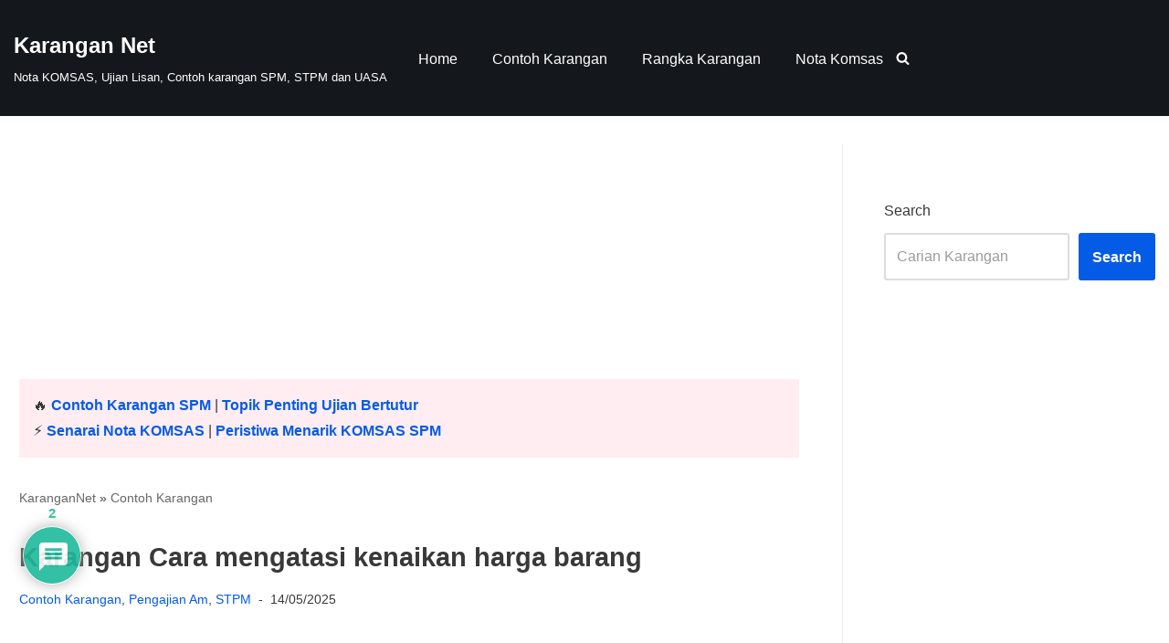

--- FILE ---
content_type: text/html; charset=UTF-8
request_url: https://karangan.net/langkah-mengatasi-kenaikan-harga-barang/
body_size: 44179
content:
<!DOCTYPE html><html lang="en-US" prefix="og: https://ogp.me/ns#"><head><script data-no-optimize="1">var litespeed_docref=sessionStorage.getItem("litespeed_docref");litespeed_docref&&(Object.defineProperty(document,"referrer",{get:function(){return litespeed_docref}}),sessionStorage.removeItem("litespeed_docref"));</script> <meta charset="UTF-8"><meta name="viewport" content="width=device-width, initial-scale=1, minimum-scale=1"><link rel="profile" href="https://gmpg.org/xfn/11">
 <script id="google_gtagjs-js-consent-mode-data-layer" defer data-type="lazy" data-src="[data-uri]"></script> <title>Karangan: Cara mengatasi kenaikan harga barang</title><meta name="description" content="Kenaikan harga barang seperti harga minyak akan menimbulkan beban rakyat. Apakah langkah mengatasi kenaikan harga barang yang perlu diambil."/><meta name="robots" content="follow, index, max-snippet:-1, max-video-preview:-1, max-image-preview:large"/><link rel="canonical" href="https://karangan.net/langkah-mengatasi-kenaikan-harga-barang/" /><meta property="og:locale" content="en_US" /><meta property="og:type" content="article" /><meta property="og:title" content="Karangan: Cara mengatasi kenaikan harga barang" /><meta property="og:description" content="Kenaikan harga barang seperti harga minyak akan menimbulkan beban rakyat. Apakah langkah mengatasi kenaikan harga barang yang perlu diambil." /><meta property="og:url" content="https://karangan.net/langkah-mengatasi-kenaikan-harga-barang/" /><meta property="og:site_name" content="Karangan Net" /><meta property="article:publisher" content="https://facebook.com/karangannet" /><meta property="article:section" content="Contoh Karangan" /><meta property="og:updated_time" content="2025-05-14T03:27:40+08:00" /><meta property="fb:app_id" content="466416607782807" /><meta property="og:image" content="https://karangan.net/wp-content/uploads/Langkah-mengatasi-kenaikan-harga-barang.jpg" /><meta property="og:image:secure_url" content="https://karangan.net/wp-content/uploads/Langkah-mengatasi-kenaikan-harga-barang.jpg" /><meta property="og:image:width" content="1000" /><meta property="og:image:height" content="666" /><meta property="og:image:alt" content="Cara mengatasi kenaikan harga barang" /><meta property="og:image:type" content="image/jpeg" /><meta property="article:published_time" content="2020-04-09T22:18:41+08:00" /><meta property="article:modified_time" content="2025-05-14T03:27:40+08:00" /><meta name="twitter:card" content="summary_large_image" /><meta name="twitter:title" content="Karangan: Cara mengatasi kenaikan harga barang" /><meta name="twitter:description" content="Kenaikan harga barang seperti harga minyak akan menimbulkan beban rakyat. Apakah langkah mengatasi kenaikan harga barang yang perlu diambil." /><meta name="twitter:site" content="@karangannet" /><meta name="twitter:creator" content="@karangannet" /><meta name="twitter:image" content="https://karangan.net/wp-content/uploads/Langkah-mengatasi-kenaikan-harga-barang.jpg" /><meta name="twitter:label1" content="Written by" /><meta name="twitter:data1" content="KaranganNet" /><meta name="twitter:label2" content="Time to read" /><meta name="twitter:data2" content="3 minutes" /> <script type="application/ld+json" class="rank-math-schema">{"@context":"https://schema.org","@graph":[{"@type":"Organization","@id":"https://karangan.net/#organization","name":"KaranganNet","sameAs":["https://facebook.com/karangannet","https://twitter.com/karangannet"],"logo":{"@type":"ImageObject","@id":"https://karangan.net/#logo","url":"https://karangan.net/wp-content/uploads/K.png","contentUrl":"https://karangan.net/wp-content/uploads/K.png","caption":"KaranganNet","inLanguage":"en-US","width":"500","height":"500"}},{"@type":"WebSite","@id":"https://karangan.net/#website","url":"https://karangan.net","name":"KaranganNet","publisher":{"@id":"https://karangan.net/#organization"},"inLanguage":"en-US"},{"@type":"ImageObject","@id":"https://karangan.net/wp-content/uploads/Langkah-mengatasi-kenaikan-harga-barang.jpg","url":"https://karangan.net/wp-content/uploads/Langkah-mengatasi-kenaikan-harga-barang.jpg","width":"1000","height":"666","caption":"Cara mengatasi kenaikan harga barang","inLanguage":"en-US"},{"@type":"BreadcrumbList","@id":"https://karangan.net/langkah-mengatasi-kenaikan-harga-barang/#breadcrumb","itemListElement":[{"@type":"ListItem","position":"1","item":{"@id":"https://karangan.net","name":"KaranganNet"}},{"@type":"ListItem","position":"2","item":{"@id":"https://karangan.net/category/contoh-karangan/","name":"Contoh Karangan"}},{"@type":"ListItem","position":"3","item":{"@id":"https://karangan.net/langkah-mengatasi-kenaikan-harga-barang/","name":"Karangan Cara mengatasi kenaikan harga barang"}}]},{"@type":"WebPage","@id":"https://karangan.net/langkah-mengatasi-kenaikan-harga-barang/#webpage","url":"https://karangan.net/langkah-mengatasi-kenaikan-harga-barang/","name":"Karangan: Cara mengatasi kenaikan harga barang","datePublished":"2020-04-09T22:18:41+08:00","dateModified":"2025-05-14T03:27:40+08:00","isPartOf":{"@id":"https://karangan.net/#website"},"primaryImageOfPage":{"@id":"https://karangan.net/wp-content/uploads/Langkah-mengatasi-kenaikan-harga-barang.jpg"},"inLanguage":"en-US","breadcrumb":{"@id":"https://karangan.net/langkah-mengatasi-kenaikan-harga-barang/#breadcrumb"}},{"@type":"Person","@id":"https://karangan.net/langkah-mengatasi-kenaikan-harga-barang/#author","name":"KaranganNet","image":{"@type":"ImageObject","@id":"https://secure.gravatar.com/avatar/b7dd5c70f0d93e7d45bff9fee207edc50e126e9470c1dbc10559f9d2d113c589?s=96&amp;d=mm&amp;r=g","url":"https://secure.gravatar.com/avatar/b7dd5c70f0d93e7d45bff9fee207edc50e126e9470c1dbc10559f9d2d113c589?s=96&amp;d=mm&amp;r=g","caption":"KaranganNet","inLanguage":"en-US"},"worksFor":{"@id":"https://karangan.net/#organization"}},{"@type":"Article","headline":"Karangan: Cara mengatasi kenaikan harga barang","keywords":"kenaikan harga barang","datePublished":"2020-04-09T22:18:41+08:00","dateModified":"2025-05-14T03:27:40+08:00","articleSection":"Contoh Karangan, Pengajian Am, STPM","author":{"@id":"https://karangan.net/langkah-mengatasi-kenaikan-harga-barang/#author","name":"KaranganNet"},"publisher":{"@id":"https://karangan.net/#organization"},"description":"Kenaikan harga barang seperti harga minyak akan menimbulkan beban rakyat. Apakah langkah mengatasi kenaikan harga barang yang perlu diambil.","name":"Karangan: Cara mengatasi kenaikan harga barang","@id":"https://karangan.net/langkah-mengatasi-kenaikan-harga-barang/#richSnippet","isPartOf":{"@id":"https://karangan.net/langkah-mengatasi-kenaikan-harga-barang/#webpage"},"image":{"@id":"https://karangan.net/wp-content/uploads/Langkah-mengatasi-kenaikan-harga-barang.jpg"},"inLanguage":"en-US","mainEntityOfPage":{"@id":"https://karangan.net/langkah-mengatasi-kenaikan-harga-barang/#webpage"}}]}</script> <link rel='dns-prefetch' href='//www.googletagmanager.com' /><link rel='dns-prefetch' href='//stats.wp.com' /><link rel='dns-prefetch' href='//v0.wordpress.com' /><link rel='dns-prefetch' href='//cdn.statically.io' /><link rel='dns-prefetch' href='//www.googletagservices.com' /><link rel='dns-prefetch' href='//partner.googleadservices.com' /><link rel='dns-prefetch' href='//pagead2.googlesyndication.com' /><link rel='dns-prefetch' href='//www.google-analytics.com' /><link rel='dns-prefetch' href='//adservice.google.com' /><link rel='dns-prefetch' href='//static.cloudflareinsights.com' /><link rel="alternate" type="application/rss+xml" title="Karangan Net &raquo; Feed" href="https://karangan.net/feed/" /><link rel="alternate" type="application/rss+xml" title="Karangan Net &raquo; Comments Feed" href="https://karangan.net/comments/feed/" /><link rel="alternate" type="application/rss+xml" title="Karangan Net &raquo; Karangan Cara mengatasi kenaikan harga barang Comments Feed" href="https://karangan.net/langkah-mengatasi-kenaikan-harga-barang/feed/" /><link rel="alternate" title="oEmbed (JSON)" type="application/json+oembed" href="https://karangan.net/wp-json/oembed/1.0/embed?url=https%3A%2F%2Fkarangan.net%2Flangkah-mengatasi-kenaikan-harga-barang%2F" /><link rel="alternate" title="oEmbed (XML)" type="text/xml+oembed" href="https://karangan.net/wp-json/oembed/1.0/embed?url=https%3A%2F%2Fkarangan.net%2Flangkah-mengatasi-kenaikan-harga-barang%2F&#038;format=xml" /><style id='wp-img-auto-sizes-contain-inline-css'>img:is([sizes=auto i],[sizes^="auto," i]){contain-intrinsic-size:3000px 1500px}
/*# sourceURL=wp-img-auto-sizes-contain-inline-css */</style><style id="litespeed-ccss">.wp-block-search .wp-block-search__button{background:#f7f7f7;border:1px solid #ccc;padding:.375em .625em;color:#32373c;margin-left:.625em;word-break:normal}.wp-block-search .wp-block-search__inside-wrapper{display:flex;flex:auto;flex-wrap:nowrap;max-width:100%}.wp-block-search .wp-block-search__label{width:100%}.wp-block-search .wp-block-search__input{flex-grow:1;min-width:3em;border:1px solid #949494}.wp-block-table{margin:0 0 1em;overflow-x:auto}.wp-block-table table{border-collapse:collapse;width:100%}.wp-block-table.is-style-stripes{border-spacing:0;border-collapse:inherit;background-color:transparent;border-bottom:1px solid #f0f0f0}.wp-block-table.is-style-stripes tbody tr:nth-child(odd){background-color:#f0f0f0}.wp-block-table.is-style-stripes td{border-color:transparent}.screen-reader-text{border:0;clip:rect(1px,1px,1px,1px);-webkit-clip-path:inset(50%);clip-path:inset(50%);height:1px;margin:-1px;overflow:hidden;padding:0;position:absolute;width:1px;word-wrap:normal!important}button{font-size:.8em;font-weight:600;padding:8px 12px;text-align:center;vertical-align:middle;border:1px solid transparent;border-radius:3px;text-transform:uppercase;line-height:normal;font-family:inherit}button{background-color:#0366d6;color:#fff}body,figure,h1,h2,html,li,p,textarea,ul{margin:0;padding:0}h1,h2{font-size:100%;font-weight:400}ul{list-style:none}button,input,textarea{margin:0}html{box-sizing:border-box;-ms-overflow-style:scrollbar}*,:after,:before{box-sizing:border-box;-webkit-box-sizing:border-box}img{height:auto;max-width:100%}table{border-collapse:collapse;border-spacing:0}td{padding:0;text-align:left}.container{width:100%;padding-right:15px;padding-left:15px;margin-right:auto;margin-left:auto}.row{display:flex;flex-wrap:wrap;margin-right:-15px;margin-left:-15px}.col,.col-12,.col-4,.col-8,.col-sm-12{position:relative;width:100%;min-height:1px;padding-right:15px;padding-left:15px}.col{flex-basis:auto;flex-grow:1;max-width:100%;margin-left:auto;margin-right:auto}.col-4{flex:0 0 33.3333333333%;max-width:33.3333333333%}.col-8{flex:0 0 66.6666666667%;max-width:66.6666666667%}.col-12{flex:0 0 100%;max-width:100%}html{font-size:100%;overflow-x:hidden;-webkit-font-smoothing:antialiased;-moz-osx-font-smoothing:grayscale}body{font-family:Graphik,-apple-system,BlinkMacSystemFont,Segoe UI,var(--nv-fallback-ff);color:var(--nv-text-color);line-height:1.68421;overflow-x:hidden;direction:ltr;background-color:var(--nv-site-bg)}h1,h2{text-transform:none;letter-spacing:0;line-height:1.68421;margin-bottom:.8rem;font-weight:600}p{margin-bottom:20px}a{color:var(--nv-primary-accent);text-decoration:none}ins{text-decoration:none}body{font-size:16px}h1{font-size:1.5em}h2{font-size:1.3em}.show-on-focus{position:absolute;width:1px;height:1px;margin:0;overflow:hidden;clip:rect(1px,1px,1px,1px);top:0;left:0}a.neve-skip-link{padding:10px 20px}.screen-reader-text{position:absolute;left:-10000px;top:auto;width:1px;height:1px;overflow:hidden}.comments-area a{text-decoration:none}.wp-block-table{width:100%}.site-logo{align-items:center;display:flex;padding:10px 0}.site-logo .brand{display:flex;flex-direction:column;justify-content:center}.site-logo p{font-family:inherit;font-size:1.25em;margin-bottom:0;font-weight:600}.site-logo small{width:100%;display:block}.site-logo a{display:inline}.nav-ul>li:not(:last-child){margin-right:20px}.nav-ul{margin-bottom:0;display:flex;flex-wrap:wrap;align-items:center;padding-left:0;list-style-type:none;margin-left:auto}.nav-ul li{display:block;position:relative;padding:10px 0}.nav-ul li a{box-sizing:border-box;display:flex;position:relative;align-items:center;height:100%}.nv-nav-wrap{flex-direction:row;align-items:center;padding-bottom:0}.header-menu-sidebar-inner .nav-ul{flex-direction:column}.header-menu-sidebar-inner .nav-ul li{width:100%;padding:3px 0;margin-right:0!important}.header-menu-sidebar-inner .nav-ul li a{padding:3px 0}.header-menu-sidebar-inner .mobile-left .nav-ul li a{justify-content:flex-start}.header-menu-sidebar-inner .nav-menu-primary{width:100%}.header-menu-sidebar-inner .nav-menu-primary li{margin-left:0!important;margin-right:0!important;width:100%;border:none}.header-menu-sidebar-inner .nav-menu-primary li a{width:100%;position:relative}.wrapper{display:flex;min-height:100vh;flex-direction:column;position:relative;width:100%}body>.wrapper:not(.et-fb-iframe-ancestor){overflow:hidden}.neve-main{flex:1 auto;min-height:1px}input[type=search],textarea{display:inline-block;font-size:14px;padding:7px 12px;border:1px solid #ddd;border-radius:3px;-webkit-appearance:none;-moz-appearance:none;appearance:none;outline:0;color:var(--nv-text-color);background-color:var(--nv-site-bg)}button,input,textarea{line-height:inherit;box-sizing:border-box}::placeholder{color:inherit;opacity:.5}label{display:inline-block}.entry-title{word-wrap:break-word}article{word-break:break-word}.single .nv-sidebar-wrap{margin-top:30px}.nv-single-post-wrap .entry-header,.nv-single-post-wrap .nv-thumb-wrap{margin-bottom:20px}.nv-single-post-wrap .entry-header:first-child{margin-top:30px}.single-post-container .title{margin-bottom:0}#comments input:not([type=submit]):not([type=checkbox]){width:100%}#comments textarea{width:100%;max-width:100%;min-width:100%}.comment-form>p:not(.comment-notes){margin-bottom:0}button{font-size:.8em;font-weight:600;padding:8px 12px;text-align:center;vertical-align:middle;border:1px solid transparent;border-radius:3px;text-transform:uppercase;line-height:normal;font-family:inherit}button{background-color:#0366d6;color:#fff}table{width:100%;margin:20px 0}table td{padding:10px;border-bottom:1px solid var(--nv-light-bg)}.nv-sidebar-wrap{margin-bottom:40px}.widget{word-break:break-word;padding-bottom:20px;margin-bottom:20px}.neve-breadcrumbs-wrapper{margin-bottom:0}.neve-breadcrumbs-wrapper a{color:#676767}.mobile-right{text-align:right}.mobile-left{text-align:left}.mobile-left .nav-ul,.mobile-left .nv-nav-wrap,.mobile-left .site-logo{justify-content:flex-start}@media (min-width:576px){.container{max-width:540px}.col-sm-12{flex:0 0 100%;max-width:100%}.tablet-right{text-align:right}.tablet-left{text-align:left}.tablet-left .nav-ul,.tablet-left .nv-nav-wrap,.tablet-left .site-logo{justify-content:flex-start}.header-menu-sidebar-inner .tablet-left .nav-ul li a{justify-content:flex-start}}@media (min-width:769px){h1{font-size:2em}h2{font-size:1.75em}#comments .comment-form>:not(.comment-form-author):not(.comment-form-url):not(.comment-form-email){grid-column:span 3}}@media (min-width:960px){.neve-main>.container .col{max-width:70%}.neve-main>.container>.row{flex-wrap:nowrap}.header-menu-sidebar-inner .desktop-right .nav-ul li a{justify-content:flex-end}.nv-sidebar-wrap{max-width:30%}.nv-sidebar-wrap.nv-right{border-left:1px solid var(--nv-light-bg)}.nv-single-post-wrap{margin-bottom:40px}.nv-single-post-wrap:not(:only-child){padding-right:40px}.nv-sidebar-wrap.nv-right{padding-left:40px}.desktop-right{text-align:right}.desktop-right .nav-ul,.desktop-right .nv-nav-wrap{justify-content:flex-end}.desktop-left{text-align:left}.desktop-left .site-logo{justify-content:flex-start}}.header-menu-sidebar{padding:0;position:fixed;max-width:100%;top:0;z-index:999900;visibility:hidden;display:flex;box-shadow:0 0 10px 0 rgba(0,0,0,.4);width:360px;height:100vh}.header-menu-sidebar-bg{position:relative;display:flex;flex-direction:column;word-wrap:break-word;width:100%}.header-menu-sidebar-inner{padding:20px 0;overflow:auto;height:100%}.menu_sidebar_slide_left .header-menu-sidebar{left:0;transform:translateX(-100%)}.header-menu-sidebar .navbar-toggle-wrapper{display:flex;align-items:center;justify-content:flex-end;z-index:999910;padding:8px 10px}.header-menu-sidebar .navbar-toggle-wrapper button.navbar-toggle{position:relative}.header-menu-sidebar .item--inner{opacity:0}.header-menu-sidebar-overlay{top:0;bottom:0;right:0;left:0;background:rgba(0,0,0,.5);position:fixed;transform:translate3d(0,0,0);z-index:999899;visibility:hidden;opacity:0}.site-header{position:relative}.site-header .header--row-inner{align-items:center;display:flex}.builder-item{margin-top:4px;margin-bottom:4px;position:relative;min-height:1px;padding-right:15px;padding-left:15px}@media (min-width:960px){.builder-item{margin-top:8px;margin-bottom:8px}}[data-row-id] .row{display:grid;grid-template-columns:auto auto}.hfg_header.site-header{box-shadow:0 -1px 3px rgba(0,0,0,.1)}.item-button{display:inline-block}.icon-bar{position:relative;display:block;border-radius:2px;width:15px;height:2px}.icon-bar:nth-child(2){margin:3px 0}.navbar-toggle-wrapper{align-items:center}.navbar-toggle{border-radius:3px;background:0 0;padding:10px 15px;display:flex;align-items:center;border:1px solid}.row{height:inherit}@media (min-width:960px){.hide-on-desktop{display:none}}@media (max-width:959px){.hide-on-tablet{display:none}}@media (max-width:576px){.hide-on-mobile{display:none}}[data-row-id] .row{display:flex!important;align-items:center;flex-wrap:unset}.container{max-width:748px}button,form button[type=submit]{background-color:var(--nv-primary-accent);color:#fff;border-radius:3px;border:none;border-width:1px}body,.site-title{font-size:15px;line-height:1.7em;letter-spacing:0px;font-weight:400;text-transform:none}h1,.single h1.entry-title{font-size:1.5em;line-height:1.6em;letter-spacing:0px;font-weight:600;text-transform:none}h2{font-size:1.3em;line-height:1.6em;letter-spacing:0px;font-weight:600;text-transform:none}form textarea{margin-bottom:10px}form input:read-write,form textarea,form.wp-block-search input.wp-block-search__input{color:var(--nv-text-color)}form label{margin-bottom:10px}.header-main-inner,.header-main-inner a:not(.button),.header-main-inner .navbar-toggle{color:#fff}.header-main-inner .icon-bar{background-color:#fff}.hfg_header .header-main-inner{background-color:var(--nv-dark-bg)}.header-menu-sidebar .header-menu-sidebar-bg,.header-menu-sidebar .header-menu-sidebar-bg a:not(.button),.header-menu-sidebar .header-menu-sidebar-bg .navbar-toggle{color:var(--nv-text-color)}.header-menu-sidebar .header-menu-sidebar-bg .icon-bar{background-color:var(--nv-text-color)}.hfg_header .header-menu-sidebar .header-menu-sidebar-bg{background-color:var(--nv-dark-bg)}.header-menu-sidebar{width:170px}.builder-item--logo .site-logo{padding:10px 0}.builder-item--logo{margin:0}.builder-item--nav-icon .navbar-toggle{padding:10px 15px}.builder-item--nav-icon{margin:0}.builder-item--primary-menu .nav-menu-primary>.nav-ul li:not(.woocommerce-mini-cart-item)>a{color:#fff}.builder-item--primary-menu .nav-menu-primary>.nav-ul li:not(.woocommerce-mini-cart-item)>a:after{background-color:#00dcfe}.builder-item--primary-menu .nav-ul>li:not(:last-of-type){margin-right:20px}.builder-item--primary-menu .nav-ul li a{min-height:25px}.builder-item--primary-menu{font-family:Arial,Helvetica,sans-serif,var(--nv-fallback-ff);font-size:1em;line-height:1.6em;letter-spacing:0px;font-weight:500;text-transform:none;padding:0;margin:0}@media (min-width:576px){.container{max-width:992px}body,.site-title{font-size:16px;line-height:1.7em;letter-spacing:0px}h1,.single h1.entry-title{font-size:1.5em;line-height:1.6em;letter-spacing:0px}h2{font-size:1.3em;line-height:1.6em;letter-spacing:0px}.header-menu-sidebar{width:350px}.builder-item--logo .site-logo{padding:10px 0}.builder-item--logo{margin:0}.builder-item--nav-icon .navbar-toggle{padding:10px 15px}.builder-item--nav-icon{margin:0}.builder-item--primary-menu .nav-ul>li:not(:last-of-type){margin-right:20px}.builder-item--primary-menu .nav-ul li a{min-height:25px}.builder-item--primary-menu{font-size:1em;line-height:1.6em;letter-spacing:0px;padding:0;margin:0}}@media (min-width:960px){.container{max-width:1280px}#content .container .col{max-width:71%}.nv-sidebar-wrap{max-width:29%}body,.site-title{font-size:16px;line-height:1.8em;letter-spacing:0px}h1,.single h1.entry-title{font-size:1.8em;line-height:1.5em;letter-spacing:0px}h2{font-size:1.7em;line-height:1.6em;letter-spacing:0px}.header-menu-sidebar{width:350px}.builder-item--logo .site-logo{padding:10px 0}.builder-item--logo{margin:0}.builder-item--nav-icon .navbar-toggle{padding:10px 15px}.builder-item--nav-icon{margin:0}.builder-item--primary-menu .nav-ul>li:not(:last-of-type){margin-right:20px}.builder-item--primary-menu .nav-ul li a{min-height:25px}.builder-item--primary-menu{font-size:1em;line-height:1.6em;letter-spacing:0px;padding:0;margin:0}}:root{--nv-primary-accent:#045be5;--nv-secondary-accent:#00a0ff;--nv-site-bg:#fff;--nv-light-bg:#ededed;--nv-dark-bg:#14171c;--nv-text-color:#393939;--nv-text-dark-bg:#fff;--nv-c-1:#77b978;--nv-c-2:#f37262;--nv-fallback-ff:Arial,Helvetica,sans-serif}:root{--swiper-theme-color:#007aff}:root{--swiper-navigation-size:44px}.screen-reader-text{border:0;clip:rect(1px,1px,1px,1px);-webkit-clip-path:inset(50%);clip-path:inset(50%);height:1px;margin:-1px;overflow:hidden;padding:0;position:absolute!important;width:1px;word-wrap:normal!important}.screen-reader-text{border:0;clip:rect(1px,1px,1px,1px);-webkit-clip-path:inset(50%);clip-path:inset(50%);height:1px;margin:-1px;overflow:hidden;padding:0;position:absolute!important;width:1px;word-wrap:normal!important}a:link{text-decoration:none!important}table{border-collapse:collapse!important;margin:10px 0}table,td{border:1px solid #000!important}tbody td{line-height:normal;padding:5px;!important;line-height:1.45}</style><script src="[data-uri]" defer></script> <link data-optimized="1" data-asynced="1" as="style" onload="this.onload=null;this.rel='stylesheet'"  rel='preload' id='jetpack_related-posts-css' href='https://karangan.net/wp-content/litespeed/css/1c14b07bb98d3a11fdc882a779dce581.css?ver=ce581' media='all' /><link data-optimized="1" data-asynced="1" as="style" onload="this.onload=null;this.rel='stylesheet'"  rel='preload' id='wp-block-library-css' href='https://karangan.net/wp-content/litespeed/css/9e0f6bfcfafdca45d81fcecb59adc92f.css?ver=dc92f' media='all' /><style id='wp-block-heading-inline-css'>h1:where(.wp-block-heading).has-background,h2:where(.wp-block-heading).has-background,h3:where(.wp-block-heading).has-background,h4:where(.wp-block-heading).has-background,h5:where(.wp-block-heading).has-background,h6:where(.wp-block-heading).has-background{padding:1.25em 2.375em}h1.has-text-align-left[style*=writing-mode]:where([style*=vertical-lr]),h1.has-text-align-right[style*=writing-mode]:where([style*=vertical-rl]),h2.has-text-align-left[style*=writing-mode]:where([style*=vertical-lr]),h2.has-text-align-right[style*=writing-mode]:where([style*=vertical-rl]),h3.has-text-align-left[style*=writing-mode]:where([style*=vertical-lr]),h3.has-text-align-right[style*=writing-mode]:where([style*=vertical-rl]),h4.has-text-align-left[style*=writing-mode]:where([style*=vertical-lr]),h4.has-text-align-right[style*=writing-mode]:where([style*=vertical-rl]),h5.has-text-align-left[style*=writing-mode]:where([style*=vertical-lr]),h5.has-text-align-right[style*=writing-mode]:where([style*=vertical-rl]),h6.has-text-align-left[style*=writing-mode]:where([style*=vertical-lr]),h6.has-text-align-right[style*=writing-mode]:where([style*=vertical-rl]){rotate:180deg}
/*# sourceURL=https://karangan.net/wp-includes/blocks/heading/style.min.css */</style><style id='wp-block-search-inline-css'>.wp-block-search__button{margin-left:10px;word-break:normal}.wp-block-search__button.has-icon{line-height:0}.wp-block-search__button svg{height:1.25em;min-height:24px;min-width:24px;width:1.25em;fill:currentColor;vertical-align:text-bottom}:where(.wp-block-search__button){border:1px solid #ccc;padding:6px 10px}.wp-block-search__inside-wrapper{display:flex;flex:auto;flex-wrap:nowrap;max-width:100%}.wp-block-search__label{width:100%}.wp-block-search.wp-block-search__button-only .wp-block-search__button{box-sizing:border-box;display:flex;flex-shrink:0;justify-content:center;margin-left:0;max-width:100%}.wp-block-search.wp-block-search__button-only .wp-block-search__inside-wrapper{min-width:0!important;transition-property:width}.wp-block-search.wp-block-search__button-only .wp-block-search__input{flex-basis:100%;transition-duration:.3s}.wp-block-search.wp-block-search__button-only.wp-block-search__searchfield-hidden,.wp-block-search.wp-block-search__button-only.wp-block-search__searchfield-hidden .wp-block-search__inside-wrapper{overflow:hidden}.wp-block-search.wp-block-search__button-only.wp-block-search__searchfield-hidden .wp-block-search__input{border-left-width:0!important;border-right-width:0!important;flex-basis:0;flex-grow:0;margin:0;min-width:0!important;padding-left:0!important;padding-right:0!important;width:0!important}:where(.wp-block-search__input){appearance:none;border:1px solid #949494;flex-grow:1;font-family:inherit;font-size:inherit;font-style:inherit;font-weight:inherit;letter-spacing:inherit;line-height:inherit;margin-left:0;margin-right:0;min-width:3rem;padding:8px;text-decoration:unset!important;text-transform:inherit}:where(.wp-block-search__button-inside .wp-block-search__inside-wrapper){background-color:#fff;border:1px solid #949494;box-sizing:border-box;padding:4px}:where(.wp-block-search__button-inside .wp-block-search__inside-wrapper) .wp-block-search__input{border:none;border-radius:0;padding:0 4px}:where(.wp-block-search__button-inside .wp-block-search__inside-wrapper) .wp-block-search__input:focus{outline:none}:where(.wp-block-search__button-inside .wp-block-search__inside-wrapper) :where(.wp-block-search__button){padding:4px 8px}.wp-block-search.aligncenter .wp-block-search__inside-wrapper{margin:auto}.wp-block[data-align=right] .wp-block-search.wp-block-search__button-only .wp-block-search__inside-wrapper{float:right}
/*# sourceURL=https://karangan.net/wp-includes/blocks/search/style.min.css */</style><style id='wp-block-paragraph-inline-css'>.is-small-text{font-size:.875em}.is-regular-text{font-size:1em}.is-large-text{font-size:2.25em}.is-larger-text{font-size:3em}.has-drop-cap:not(:focus):first-letter{float:left;font-size:8.4em;font-style:normal;font-weight:100;line-height:.68;margin:.05em .1em 0 0;text-transform:uppercase}body.rtl .has-drop-cap:not(:focus):first-letter{float:none;margin-left:.1em}p.has-drop-cap.has-background{overflow:hidden}:root :where(p.has-background){padding:1.25em 2.375em}:where(p.has-text-color:not(.has-link-color)) a{color:inherit}p.has-text-align-left[style*="writing-mode:vertical-lr"],p.has-text-align-right[style*="writing-mode:vertical-rl"]{rotate:180deg}
/*# sourceURL=https://karangan.net/wp-includes/blocks/paragraph/style.min.css */</style><style id='wp-block-separator-inline-css'>@charset "UTF-8";.wp-block-separator{border:none;border-top:2px solid}:root :where(.wp-block-separator.is-style-dots){height:auto;line-height:1;text-align:center}:root :where(.wp-block-separator.is-style-dots):before{color:currentColor;content:"···";font-family:serif;font-size:1.5em;letter-spacing:2em;padding-left:2em}.wp-block-separator.is-style-dots{background:none!important;border:none!important}
/*# sourceURL=https://karangan.net/wp-includes/blocks/separator/style.min.css */</style><style id='wp-block-table-inline-css'>.wp-block-table{overflow-x:auto}.wp-block-table table{border-collapse:collapse;width:100%}.wp-block-table thead{border-bottom:3px solid}.wp-block-table tfoot{border-top:3px solid}.wp-block-table td,.wp-block-table th{border:1px solid;padding:.5em}.wp-block-table .has-fixed-layout{table-layout:fixed;width:100%}.wp-block-table .has-fixed-layout td,.wp-block-table .has-fixed-layout th{word-break:break-word}.wp-block-table.aligncenter,.wp-block-table.alignleft,.wp-block-table.alignright{display:table;width:auto}.wp-block-table.aligncenter td,.wp-block-table.aligncenter th,.wp-block-table.alignleft td,.wp-block-table.alignleft th,.wp-block-table.alignright td,.wp-block-table.alignright th{word-break:break-word}.wp-block-table .has-subtle-light-gray-background-color{background-color:#f3f4f5}.wp-block-table .has-subtle-pale-green-background-color{background-color:#e9fbe5}.wp-block-table .has-subtle-pale-blue-background-color{background-color:#e7f5fe}.wp-block-table .has-subtle-pale-pink-background-color{background-color:#fcf0ef}.wp-block-table.is-style-stripes{background-color:initial;border-collapse:inherit;border-spacing:0}.wp-block-table.is-style-stripes tbody tr:nth-child(odd){background-color:#f0f0f0}.wp-block-table.is-style-stripes.has-subtle-light-gray-background-color tbody tr:nth-child(odd){background-color:#f3f4f5}.wp-block-table.is-style-stripes.has-subtle-pale-green-background-color tbody tr:nth-child(odd){background-color:#e9fbe5}.wp-block-table.is-style-stripes.has-subtle-pale-blue-background-color tbody tr:nth-child(odd){background-color:#e7f5fe}.wp-block-table.is-style-stripes.has-subtle-pale-pink-background-color tbody tr:nth-child(odd){background-color:#fcf0ef}.wp-block-table.is-style-stripes td,.wp-block-table.is-style-stripes th{border-color:#0000}.wp-block-table.is-style-stripes{border-bottom:1px solid #f0f0f0}.wp-block-table .has-border-color td,.wp-block-table .has-border-color th,.wp-block-table .has-border-color tr,.wp-block-table .has-border-color>*{border-color:inherit}.wp-block-table table[style*=border-top-color] tr:first-child,.wp-block-table table[style*=border-top-color] tr:first-child td,.wp-block-table table[style*=border-top-color] tr:first-child th,.wp-block-table table[style*=border-top-color]>*,.wp-block-table table[style*=border-top-color]>* td,.wp-block-table table[style*=border-top-color]>* th{border-top-color:inherit}.wp-block-table table[style*=border-top-color] tr:not(:first-child){border-top-color:initial}.wp-block-table table[style*=border-right-color] td:last-child,.wp-block-table table[style*=border-right-color] th,.wp-block-table table[style*=border-right-color] tr,.wp-block-table table[style*=border-right-color]>*{border-right-color:inherit}.wp-block-table table[style*=border-bottom-color] tr:last-child,.wp-block-table table[style*=border-bottom-color] tr:last-child td,.wp-block-table table[style*=border-bottom-color] tr:last-child th,.wp-block-table table[style*=border-bottom-color]>*,.wp-block-table table[style*=border-bottom-color]>* td,.wp-block-table table[style*=border-bottom-color]>* th{border-bottom-color:inherit}.wp-block-table table[style*=border-bottom-color] tr:not(:last-child){border-bottom-color:initial}.wp-block-table table[style*=border-left-color] td:first-child,.wp-block-table table[style*=border-left-color] th,.wp-block-table table[style*=border-left-color] tr,.wp-block-table table[style*=border-left-color]>*{border-left-color:inherit}.wp-block-table table[style*=border-style] td,.wp-block-table table[style*=border-style] th,.wp-block-table table[style*=border-style] tr,.wp-block-table table[style*=border-style]>*{border-style:inherit}.wp-block-table table[style*=border-width] td,.wp-block-table table[style*=border-width] th,.wp-block-table table[style*=border-width] tr,.wp-block-table table[style*=border-width]>*{border-style:inherit;border-width:inherit}
/*# sourceURL=https://karangan.net/wp-includes/blocks/table/style.min.css */</style><style id='global-styles-inline-css'>:root{--wp--preset--aspect-ratio--square: 1;--wp--preset--aspect-ratio--4-3: 4/3;--wp--preset--aspect-ratio--3-4: 3/4;--wp--preset--aspect-ratio--3-2: 3/2;--wp--preset--aspect-ratio--2-3: 2/3;--wp--preset--aspect-ratio--16-9: 16/9;--wp--preset--aspect-ratio--9-16: 9/16;--wp--preset--color--black: #000000;--wp--preset--color--cyan-bluish-gray: #abb8c3;--wp--preset--color--white: #ffffff;--wp--preset--color--pale-pink: #f78da7;--wp--preset--color--vivid-red: #cf2e2e;--wp--preset--color--luminous-vivid-orange: #ff6900;--wp--preset--color--luminous-vivid-amber: #fcb900;--wp--preset--color--light-green-cyan: #7bdcb5;--wp--preset--color--vivid-green-cyan: #00d084;--wp--preset--color--pale-cyan-blue: #8ed1fc;--wp--preset--color--vivid-cyan-blue: #0693e3;--wp--preset--color--vivid-purple: #9b51e0;--wp--preset--color--neve-link-color: var(--nv-primary-accent);--wp--preset--color--neve-link-hover-color: var(--nv-secondary-accent);--wp--preset--color--nv-site-bg: var(--nv-site-bg);--wp--preset--color--nv-light-bg: var(--nv-light-bg);--wp--preset--color--nv-dark-bg: var(--nv-dark-bg);--wp--preset--color--neve-text-color: var(--nv-text-color);--wp--preset--color--nv-text-dark-bg: var(--nv-text-dark-bg);--wp--preset--color--nv-c-1: var(--nv-c-1);--wp--preset--color--nv-c-2: var(--nv-c-2);--wp--preset--gradient--vivid-cyan-blue-to-vivid-purple: linear-gradient(135deg,rgb(6,147,227) 0%,rgb(155,81,224) 100%);--wp--preset--gradient--light-green-cyan-to-vivid-green-cyan: linear-gradient(135deg,rgb(122,220,180) 0%,rgb(0,208,130) 100%);--wp--preset--gradient--luminous-vivid-amber-to-luminous-vivid-orange: linear-gradient(135deg,rgb(252,185,0) 0%,rgb(255,105,0) 100%);--wp--preset--gradient--luminous-vivid-orange-to-vivid-red: linear-gradient(135deg,rgb(255,105,0) 0%,rgb(207,46,46) 100%);--wp--preset--gradient--very-light-gray-to-cyan-bluish-gray: linear-gradient(135deg,rgb(238,238,238) 0%,rgb(169,184,195) 100%);--wp--preset--gradient--cool-to-warm-spectrum: linear-gradient(135deg,rgb(74,234,220) 0%,rgb(151,120,209) 20%,rgb(207,42,186) 40%,rgb(238,44,130) 60%,rgb(251,105,98) 80%,rgb(254,248,76) 100%);--wp--preset--gradient--blush-light-purple: linear-gradient(135deg,rgb(255,206,236) 0%,rgb(152,150,240) 100%);--wp--preset--gradient--blush-bordeaux: linear-gradient(135deg,rgb(254,205,165) 0%,rgb(254,45,45) 50%,rgb(107,0,62) 100%);--wp--preset--gradient--luminous-dusk: linear-gradient(135deg,rgb(255,203,112) 0%,rgb(199,81,192) 50%,rgb(65,88,208) 100%);--wp--preset--gradient--pale-ocean: linear-gradient(135deg,rgb(255,245,203) 0%,rgb(182,227,212) 50%,rgb(51,167,181) 100%);--wp--preset--gradient--electric-grass: linear-gradient(135deg,rgb(202,248,128) 0%,rgb(113,206,126) 100%);--wp--preset--gradient--midnight: linear-gradient(135deg,rgb(2,3,129) 0%,rgb(40,116,252) 100%);--wp--preset--font-size--small: 13px;--wp--preset--font-size--medium: 20px;--wp--preset--font-size--large: 36px;--wp--preset--font-size--x-large: 42px;--wp--preset--spacing--20: 0.44rem;--wp--preset--spacing--30: 0.67rem;--wp--preset--spacing--40: 1rem;--wp--preset--spacing--50: 1.5rem;--wp--preset--spacing--60: 2.25rem;--wp--preset--spacing--70: 3.38rem;--wp--preset--spacing--80: 5.06rem;--wp--preset--shadow--natural: 6px 6px 9px rgba(0, 0, 0, 0.2);--wp--preset--shadow--deep: 12px 12px 50px rgba(0, 0, 0, 0.4);--wp--preset--shadow--sharp: 6px 6px 0px rgba(0, 0, 0, 0.2);--wp--preset--shadow--outlined: 6px 6px 0px -3px rgb(255, 255, 255), 6px 6px rgb(0, 0, 0);--wp--preset--shadow--crisp: 6px 6px 0px rgb(0, 0, 0);}:where(.is-layout-flex){gap: 0.5em;}:where(.is-layout-grid){gap: 0.5em;}body .is-layout-flex{display: flex;}.is-layout-flex{flex-wrap: wrap;align-items: center;}.is-layout-flex > :is(*, div){margin: 0;}body .is-layout-grid{display: grid;}.is-layout-grid > :is(*, div){margin: 0;}:where(.wp-block-columns.is-layout-flex){gap: 2em;}:where(.wp-block-columns.is-layout-grid){gap: 2em;}:where(.wp-block-post-template.is-layout-flex){gap: 1.25em;}:where(.wp-block-post-template.is-layout-grid){gap: 1.25em;}.has-black-color{color: var(--wp--preset--color--black) !important;}.has-cyan-bluish-gray-color{color: var(--wp--preset--color--cyan-bluish-gray) !important;}.has-white-color{color: var(--wp--preset--color--white) !important;}.has-pale-pink-color{color: var(--wp--preset--color--pale-pink) !important;}.has-vivid-red-color{color: var(--wp--preset--color--vivid-red) !important;}.has-luminous-vivid-orange-color{color: var(--wp--preset--color--luminous-vivid-orange) !important;}.has-luminous-vivid-amber-color{color: var(--wp--preset--color--luminous-vivid-amber) !important;}.has-light-green-cyan-color{color: var(--wp--preset--color--light-green-cyan) !important;}.has-vivid-green-cyan-color{color: var(--wp--preset--color--vivid-green-cyan) !important;}.has-pale-cyan-blue-color{color: var(--wp--preset--color--pale-cyan-blue) !important;}.has-vivid-cyan-blue-color{color: var(--wp--preset--color--vivid-cyan-blue) !important;}.has-vivid-purple-color{color: var(--wp--preset--color--vivid-purple) !important;}.has-neve-link-color-color{color: var(--wp--preset--color--neve-link-color) !important;}.has-neve-link-hover-color-color{color: var(--wp--preset--color--neve-link-hover-color) !important;}.has-nv-site-bg-color{color: var(--wp--preset--color--nv-site-bg) !important;}.has-nv-light-bg-color{color: var(--wp--preset--color--nv-light-bg) !important;}.has-nv-dark-bg-color{color: var(--wp--preset--color--nv-dark-bg) !important;}.has-neve-text-color-color{color: var(--wp--preset--color--neve-text-color) !important;}.has-nv-text-dark-bg-color{color: var(--wp--preset--color--nv-text-dark-bg) !important;}.has-nv-c-1-color{color: var(--wp--preset--color--nv-c-1) !important;}.has-nv-c-2-color{color: var(--wp--preset--color--nv-c-2) !important;}.has-black-background-color{background-color: var(--wp--preset--color--black) !important;}.has-cyan-bluish-gray-background-color{background-color: var(--wp--preset--color--cyan-bluish-gray) !important;}.has-white-background-color{background-color: var(--wp--preset--color--white) !important;}.has-pale-pink-background-color{background-color: var(--wp--preset--color--pale-pink) !important;}.has-vivid-red-background-color{background-color: var(--wp--preset--color--vivid-red) !important;}.has-luminous-vivid-orange-background-color{background-color: var(--wp--preset--color--luminous-vivid-orange) !important;}.has-luminous-vivid-amber-background-color{background-color: var(--wp--preset--color--luminous-vivid-amber) !important;}.has-light-green-cyan-background-color{background-color: var(--wp--preset--color--light-green-cyan) !important;}.has-vivid-green-cyan-background-color{background-color: var(--wp--preset--color--vivid-green-cyan) !important;}.has-pale-cyan-blue-background-color{background-color: var(--wp--preset--color--pale-cyan-blue) !important;}.has-vivid-cyan-blue-background-color{background-color: var(--wp--preset--color--vivid-cyan-blue) !important;}.has-vivid-purple-background-color{background-color: var(--wp--preset--color--vivid-purple) !important;}.has-neve-link-color-background-color{background-color: var(--wp--preset--color--neve-link-color) !important;}.has-neve-link-hover-color-background-color{background-color: var(--wp--preset--color--neve-link-hover-color) !important;}.has-nv-site-bg-background-color{background-color: var(--wp--preset--color--nv-site-bg) !important;}.has-nv-light-bg-background-color{background-color: var(--wp--preset--color--nv-light-bg) !important;}.has-nv-dark-bg-background-color{background-color: var(--wp--preset--color--nv-dark-bg) !important;}.has-neve-text-color-background-color{background-color: var(--wp--preset--color--neve-text-color) !important;}.has-nv-text-dark-bg-background-color{background-color: var(--wp--preset--color--nv-text-dark-bg) !important;}.has-nv-c-1-background-color{background-color: var(--wp--preset--color--nv-c-1) !important;}.has-nv-c-2-background-color{background-color: var(--wp--preset--color--nv-c-2) !important;}.has-black-border-color{border-color: var(--wp--preset--color--black) !important;}.has-cyan-bluish-gray-border-color{border-color: var(--wp--preset--color--cyan-bluish-gray) !important;}.has-white-border-color{border-color: var(--wp--preset--color--white) !important;}.has-pale-pink-border-color{border-color: var(--wp--preset--color--pale-pink) !important;}.has-vivid-red-border-color{border-color: var(--wp--preset--color--vivid-red) !important;}.has-luminous-vivid-orange-border-color{border-color: var(--wp--preset--color--luminous-vivid-orange) !important;}.has-luminous-vivid-amber-border-color{border-color: var(--wp--preset--color--luminous-vivid-amber) !important;}.has-light-green-cyan-border-color{border-color: var(--wp--preset--color--light-green-cyan) !important;}.has-vivid-green-cyan-border-color{border-color: var(--wp--preset--color--vivid-green-cyan) !important;}.has-pale-cyan-blue-border-color{border-color: var(--wp--preset--color--pale-cyan-blue) !important;}.has-vivid-cyan-blue-border-color{border-color: var(--wp--preset--color--vivid-cyan-blue) !important;}.has-vivid-purple-border-color{border-color: var(--wp--preset--color--vivid-purple) !important;}.has-neve-link-color-border-color{border-color: var(--wp--preset--color--neve-link-color) !important;}.has-neve-link-hover-color-border-color{border-color: var(--wp--preset--color--neve-link-hover-color) !important;}.has-nv-site-bg-border-color{border-color: var(--wp--preset--color--nv-site-bg) !important;}.has-nv-light-bg-border-color{border-color: var(--wp--preset--color--nv-light-bg) !important;}.has-nv-dark-bg-border-color{border-color: var(--wp--preset--color--nv-dark-bg) !important;}.has-neve-text-color-border-color{border-color: var(--wp--preset--color--neve-text-color) !important;}.has-nv-text-dark-bg-border-color{border-color: var(--wp--preset--color--nv-text-dark-bg) !important;}.has-nv-c-1-border-color{border-color: var(--wp--preset--color--nv-c-1) !important;}.has-nv-c-2-border-color{border-color: var(--wp--preset--color--nv-c-2) !important;}.has-vivid-cyan-blue-to-vivid-purple-gradient-background{background: var(--wp--preset--gradient--vivid-cyan-blue-to-vivid-purple) !important;}.has-light-green-cyan-to-vivid-green-cyan-gradient-background{background: var(--wp--preset--gradient--light-green-cyan-to-vivid-green-cyan) !important;}.has-luminous-vivid-amber-to-luminous-vivid-orange-gradient-background{background: var(--wp--preset--gradient--luminous-vivid-amber-to-luminous-vivid-orange) !important;}.has-luminous-vivid-orange-to-vivid-red-gradient-background{background: var(--wp--preset--gradient--luminous-vivid-orange-to-vivid-red) !important;}.has-very-light-gray-to-cyan-bluish-gray-gradient-background{background: var(--wp--preset--gradient--very-light-gray-to-cyan-bluish-gray) !important;}.has-cool-to-warm-spectrum-gradient-background{background: var(--wp--preset--gradient--cool-to-warm-spectrum) !important;}.has-blush-light-purple-gradient-background{background: var(--wp--preset--gradient--blush-light-purple) !important;}.has-blush-bordeaux-gradient-background{background: var(--wp--preset--gradient--blush-bordeaux) !important;}.has-luminous-dusk-gradient-background{background: var(--wp--preset--gradient--luminous-dusk) !important;}.has-pale-ocean-gradient-background{background: var(--wp--preset--gradient--pale-ocean) !important;}.has-electric-grass-gradient-background{background: var(--wp--preset--gradient--electric-grass) !important;}.has-midnight-gradient-background{background: var(--wp--preset--gradient--midnight) !important;}.has-small-font-size{font-size: var(--wp--preset--font-size--small) !important;}.has-medium-font-size{font-size: var(--wp--preset--font-size--medium) !important;}.has-large-font-size{font-size: var(--wp--preset--font-size--large) !important;}.has-x-large-font-size{font-size: var(--wp--preset--font-size--x-large) !important;}
/*# sourceURL=global-styles-inline-css */</style><style id='classic-theme-styles-inline-css'>/*! This file is auto-generated */
.wp-block-button__link{color:#fff;background-color:#32373c;border-radius:9999px;box-shadow:none;text-decoration:none;padding:calc(.667em + 2px) calc(1.333em + 2px);font-size:1.125em}.wp-block-file__button{background:#32373c;color:#fff;text-decoration:none}
/*# sourceURL=/wp-includes/css/classic-themes.min.css */</style><link data-optimized="1" data-asynced="1" as="style" onload="this.onload=null;this.rel='stylesheet'"  rel='preload' id='secure-copy-content-protection-public-css' href='https://karangan.net/wp-content/litespeed/css/cf4ba62e59f023911188416e6b28c4d7.css?ver=8c4d7' media='all' /><style id='wpxpo-global-style-inline-css'>:root {
			--preset-color1: #037fff;
			--preset-color2: #026fe0;
			--preset-color3: #071323;
			--preset-color4: #132133;
			--preset-color5: #34495e;
			--preset-color6: #787676;
			--preset-color7: #f0f2f3;
			--preset-color8: #f8f9fa;
			--preset-color9: #ffffff;
		}{}
/*# sourceURL=wpxpo-global-style-inline-css */</style><style id='ultp-preset-colors-style-inline-css'>:root { --postx_preset_Base_1_color: #f4f4ff; --postx_preset_Base_2_color: #dddff8; --postx_preset_Base_3_color: #B4B4D6; --postx_preset_Primary_color: #3323f0; --postx_preset_Secondary_color: #4a5fff; --postx_preset_Tertiary_color: #FFFFFF; --postx_preset_Contrast_3_color: #545472; --postx_preset_Contrast_2_color: #262657; --postx_preset_Contrast_1_color: #10102e; --postx_preset_Over_Primary_color: #ffffff;  }
/*# sourceURL=ultp-preset-colors-style-inline-css */</style><style id='ultp-preset-gradient-style-inline-css'>:root { --postx_preset_Primary_to_Secondary_to_Right_gradient: linear-gradient(90deg, var(--postx_preset_Primary_color) 0%, var(--postx_preset_Secondary_color) 100%); --postx_preset_Primary_to_Secondary_to_Bottom_gradient: linear-gradient(180deg, var(--postx_preset_Primary_color) 0%, var(--postx_preset_Secondary_color) 100%); --postx_preset_Secondary_to_Primary_to_Right_gradient: linear-gradient(90deg, var(--postx_preset_Secondary_color) 0%, var(--postx_preset_Primary_color) 100%); --postx_preset_Secondary_to_Primary_to_Bottom_gradient: linear-gradient(180deg, var(--postx_preset_Secondary_color) 0%, var(--postx_preset_Primary_color) 100%); --postx_preset_Cold_Evening_gradient: linear-gradient(0deg, rgb(12, 52, 131) 0%, rgb(162, 182, 223) 100%, rgb(107, 140, 206) 100%, rgb(162, 182, 223) 100%); --postx_preset_Purple_Division_gradient: linear-gradient(0deg, rgb(112, 40, 228) 0%, rgb(229, 178, 202) 100%); --postx_preset_Over_Sun_gradient: linear-gradient(60deg, rgb(171, 236, 214) 0%, rgb(251, 237, 150) 100%); --postx_preset_Morning_Salad_gradient: linear-gradient(-255deg, rgb(183, 248, 219) 0%, rgb(80, 167, 194) 100%); --postx_preset_Fabled_Sunset_gradient: linear-gradient(-270deg, rgb(35, 21, 87) 0%, rgb(68, 16, 122) 29%, rgb(255, 19, 97) 67%, rgb(255, 248, 0) 100%);  }
/*# sourceURL=ultp-preset-gradient-style-inline-css */</style><style id='ultp-preset-typo-style-inline-css'>@import url('https://fonts.googleapis.com/css?family=Roboto:100,100i,300,300i,400,400i,500,500i,700,700i,900,900i'); :root { --postx_preset_Heading_typo_font_family: Roboto; --postx_preset_Heading_typo_font_family_type: sans-serif; --postx_preset_Heading_typo_font_weight: 600; --postx_preset_Heading_typo_text_transform: capitalize; --postx_preset_Body_and_Others_typo_font_family: Roboto; --postx_preset_Body_and_Others_typo_font_family_type: sans-serif; --postx_preset_Body_and_Others_typo_font_weight: 400; --postx_preset_Body_and_Others_typo_text_transform: lowercase; --postx_preset_body_typo_font_size_lg: 16px; --postx_preset_paragraph_1_typo_font_size_lg: 12px; --postx_preset_paragraph_2_typo_font_size_lg: 12px; --postx_preset_paragraph_3_typo_font_size_lg: 12px; --postx_preset_heading_h1_typo_font_size_lg: 42px; --postx_preset_heading_h2_typo_font_size_lg: 36px; --postx_preset_heading_h3_typo_font_size_lg: 30px; --postx_preset_heading_h4_typo_font_size_lg: 24px; --postx_preset_heading_h5_typo_font_size_lg: 20px; --postx_preset_heading_h6_typo_font_size_lg: 16px; }
/*# sourceURL=ultp-preset-typo-style-inline-css */</style><link data-optimized="1" data-asynced="1" as="style" onload="this.onload=null;this.rel='stylesheet'"  rel='preload' id='ez-toc-css' href='https://karangan.net/wp-content/litespeed/css/6cea745c75964c675860adcfd800bad9.css?ver=0bad9' media='all' /><style id='ez-toc-inline-css'>div#ez-toc-container .ez-toc-title {font-size: 120%;}div#ez-toc-container .ez-toc-title {font-weight: 600;}div#ez-toc-container ul li , div#ez-toc-container ul li a {font-size: 95%;}div#ez-toc-container ul li , div#ez-toc-container ul li a {font-weight: 500;}div#ez-toc-container nav ul ul li {font-size: 90%;}.ez-toc-box-title {font-weight: bold; margin-bottom: 10px; text-align: center; text-transform: uppercase; letter-spacing: 1px; color: #666; padding-bottom: 5px;position:absolute;top:-4%;left:5%;background-color: inherit;transition: top 0.3s ease;}.ez-toc-box-title.toc-closed {top:-25%;}
.ez-toc-container-direction {direction: ltr;}.ez-toc-counter ul{counter-reset: item ;}.ez-toc-counter nav ul li a::before {content: counters(item, '.', decimal) '. ';display: inline-block;counter-increment: item;flex-grow: 0;flex-shrink: 0;margin-right: .2em; float: left; }.ez-toc-widget-direction {direction: ltr;}.ez-toc-widget-container ul{counter-reset: item ;}.ez-toc-widget-container nav ul li a::before {content: counters(item, '.', decimal) '. ';display: inline-block;counter-increment: item;flex-grow: 0;flex-shrink: 0;margin-right: .2em; float: left; }
/*# sourceURL=ez-toc-inline-css */</style><link data-optimized="1" data-asynced="1" as="style" onload="this.onload=null;this.rel='stylesheet'"  rel='preload' id='neve-style-css' href='https://karangan.net/wp-content/litespeed/css/e922582d145c232f2f34836ee69b1c79.css?ver=b1c79' media='all' /><style id='neve-style-inline-css'>.is-menu-sidebar .header-menu-sidebar { visibility: visible; }.is-menu-sidebar.menu_sidebar_slide_left .header-menu-sidebar { transform: translate3d(0, 0, 0); left: 0; }.is-menu-sidebar.menu_sidebar_slide_right .header-menu-sidebar { transform: translate3d(0, 0, 0); right: 0; }.is-menu-sidebar.menu_sidebar_pull_right .header-menu-sidebar, .is-menu-sidebar.menu_sidebar_pull_left .header-menu-sidebar { transform: translateX(0); }.is-menu-sidebar.menu_sidebar_dropdown .header-menu-sidebar { height: auto; }.is-menu-sidebar.menu_sidebar_dropdown .header-menu-sidebar-inner { max-height: 400px; padding: 20px 0; }.is-menu-sidebar.menu_sidebar_full_canvas .header-menu-sidebar { opacity: 1; }.header-menu-sidebar .menu-item-nav-search:not(.floating) { pointer-events: none; }.header-menu-sidebar .menu-item-nav-search .is-menu-sidebar { pointer-events: unset; }@media screen and (max-width: 960px) { .builder-item.cr .item--inner { --textalign: center; --justify: center; } }
.nv-meta-list li.meta:not(:last-child):after { content:"-" }.nv-meta-list .no-mobile{
			display:none;
		}.nv-meta-list li.last::after{
			content: ""!important;
		}@media (min-width: 769px) {
			.nv-meta-list .no-mobile {
				display: inline-block;
			}
			.nv-meta-list li.last:not(:last-child)::after {
		 		content: "-" !important;
			}
		}
 :root{ --container: 748px;--postwidth:100%; --primarybtnbg: var(--nv-primary-accent); --primarybtnhoverbg: var(--nv-primary-accent); --primarybtncolor: #fff; --secondarybtncolor: var(--nv-primary-accent); --primarybtnhovercolor: #fff; --secondarybtnhovercolor: var(--nv-primary-accent);--primarybtnborderradius:3px;--secondarybtnborderradius:3px;--secondarybtnborderwidth:3px;--btnpadding:13px 15px;--primarybtnpadding:13px 15px;--secondarybtnpadding:calc(13px - 3px) calc(15px - 3px); --bodyfontfamily: Arial,Helvetica,sans-serif; --bodyfontsize: 15px; --bodylineheight: 1.7em; --bodyletterspacing: 0px; --bodyfontweight: 400; --bodytexttransform: none; --h1fontsize: 1.5em; --h1fontweight: 600; --h1lineheight: 1.6em; --h1letterspacing: 0px; --h1texttransform: none; --h2fontsize: 1.3em; --h2fontweight: 600; --h2lineheight: 1.6em; --h2letterspacing: 0px; --h2texttransform: none; --h3fontsize: 1.1em; --h3fontweight: 500; --h3lineheight: 1.6em; --h3letterspacing: 0px; --h3texttransform: none; --h4fontsize: 20px; --h4fontweight: 700; --h4lineheight: 1.6; --h4letterspacing: 0px; --h4texttransform: none; --h5fontsize: 16px; --h5fontweight: 700; --h5lineheight: 1.6; --h5letterspacing: 0px; --h5texttransform: none; --h6fontsize: 14px; --h6fontweight: 700; --h6lineheight: 1.6; --h6letterspacing: 0px; --h6texttransform: none;--formfieldborderwidth:2px;--formfieldborderradius:3px; --formfieldbgcolor: var(--nv-site-bg); --formfieldbordercolor: #dddddd; --formfieldcolor: var(--nv-text-color);--formfieldpadding:10px 12px; } .nv-index-posts{ --borderradius:0px; } .has-neve-button-color-color{ color: var(--nv-primary-accent)!important; } .has-neve-button-color-background-color{ background-color: var(--nv-primary-accent)!important; } .single-post-container .alignfull > [class*="__inner-container"], .single-post-container .alignwide > [class*="__inner-container"]{ max-width:718px } .nv-meta-list{ --avatarsize: 20px; } .single .nv-meta-list{ --avatarsize: 20px; } .blog .blog-entry-title, .archive .blog-entry-title{ --fontweight: 600; --texttransform: none; } .neve-main{ --boxshadow:0 10px 20px rgba(0, 0, 0, 0.1), 0 4px 8px rgba(0, 0, 0, 0.1); } .nv-post-cover{ --height: 250px;--padding:40px 15px;--justify: flex-start; --textalign: left; --valign: center; } .nv-post-cover .nv-title-meta-wrap, .nv-page-title-wrap, .entry-header{ --textalign: left; } .nv-is-boxed.nv-title-meta-wrap{ --padding:40px 15px; --bgcolor: var(--nv-dark-bg); } .nv-overlay{ --opacity: 50; --blendmode: normal; } .nv-is-boxed.nv-comments-wrap{ --padding:20px; } .nv-is-boxed.comment-respond{ --padding:20px; } .single:not(.single-product), .page{ --c-vspace:0 0 0 0;; } .global-styled{ --bgcolor: var(--nv-site-bg); } .header-top{ --rowbcolor: var(--nv-light-bg); --color: var(--nv-text-color); --bgcolor: var(--nv-site-bg); } .header-main{ --rowbcolor: var(--nv-light-bg); --color: #ffffff; --bgcolor: var(--nv-dark-bg); } .header-bottom{ --rowbcolor: var(--nv-light-bg); --color: var(--nv-text-color); --bgcolor: var(--nv-site-bg); } .header-menu-sidebar-bg{ --justify: flex-start; --textalign: left;--flexg: 1;--wrapdropdownwidth: auto; --color: var(--nv-text-color); --bgcolor: var(--nv-dark-bg); } .header-menu-sidebar{ width: 170px; } .builder-item--logo{ --maxwidth: 120px; --fs: 24px;--padding:10px 0;--margin:0; --textalign: left;--justify: flex-start; } .builder-item--nav-icon,.header-menu-sidebar .close-sidebar-panel .navbar-toggle{ --borderradius:0; } .builder-item--nav-icon{ --label-margin:0 5px 0 0;;--padding:10px 15px;--margin:0; } .builder-item--primary-menu{ --color: #ffffff; --hovercolor: #00dcfe; --hovertextcolor: var(--nv-text-color); --activecolor: var(--nv-primary-accent); --spacing: 20px; --height: 25px;--padding:0;--margin:0; --fontfamily: Arial,Helvetica,sans-serif; --fontsize: 1em; --lineheight: 1.6; --letterspacing: 0px; --fontweight: 500; --texttransform: none; --iconsize: 1em; } .hfg-is-group.has-primary-menu .inherit-ff{ --inheritedff: Arial, Helvetica, sans-serif; --inheritedfw: 500; } .builder-item--header_search_responsive{ --iconsize: 15px; --formfieldfontsize: 14px;--formfieldborderwidth:2px;--formfieldborderradius:2px; --height: 40px;--padding:0 10px;--margin:0; } .footer-top-inner .row{ grid-template-columns:1fr 1fr 1fr; --valign: flex-start; } .footer-top{ --rowbcolor: var(--nv-light-bg); --color: var(--nv-text-color); --bgcolor: var(--nv-site-bg); } .footer-main-inner .row{ grid-template-columns:1fr 1fr 1fr; --valign: flex-start; } .footer-main{ --rowbcolor: var(--nv-light-bg); --color: var(--nv-text-color); --bgcolor: var(--nv-site-bg); } .footer-bottom-inner .row{ grid-template-columns:1fr; --valign: flex-start; } .footer-bottom{ --rowbcolor: var(--nv-light-bg); --color: #ffffff; --bgcolor: var(--nv-dark-bg); } @media(min-width: 576px){ :root{ --container: 992px;--postwidth:50%;--btnpadding:13px 15px;--primarybtnpadding:13px 15px;--secondarybtnpadding:calc(13px - 3px) calc(15px - 3px); --bodyfontsize: 16px; --bodylineheight: 1.7em; --bodyletterspacing: 0px; --h1fontsize: 1.5em; --h1lineheight: 1.6em; --h1letterspacing: 0px; --h2fontsize: 1.3em; --h2lineheight: 1.6em; --h2letterspacing: 0px; --h3fontsize: 1.1em; --h3lineheight: 1.6em; --h3letterspacing: 0px; --h4fontsize: 22px; --h4lineheight: 1.5; --h4letterspacing: 0px; --h5fontsize: 18px; --h5lineheight: 1.6; --h5letterspacing: 0px; --h6fontsize: 14px; --h6lineheight: 1.6; --h6letterspacing: 0px; } .single-post-container .alignfull > [class*="__inner-container"], .single-post-container .alignwide > [class*="__inner-container"]{ max-width:962px } .nv-meta-list{ --avatarsize: 20px; } .single .nv-meta-list{ --avatarsize: 20px; } .nv-post-cover{ --height: 320px;--padding:60px 30px;--justify: flex-start; --textalign: left; --valign: center; } .nv-post-cover .nv-title-meta-wrap, .nv-page-title-wrap, .entry-header{ --textalign: left; } .nv-is-boxed.nv-title-meta-wrap{ --padding:60px 30px; } .nv-is-boxed.nv-comments-wrap{ --padding:30px; } .nv-is-boxed.comment-respond{ --padding:30px; } .single:not(.single-product), .page{ --c-vspace:0 0 0 0;; } .header-menu-sidebar-bg{ --justify: flex-start; --textalign: left;--flexg: 1;--wrapdropdownwidth: auto; } .header-menu-sidebar{ width: 350px; } .builder-item--logo{ --maxwidth: 120px; --fs: 24px;--padding:10px 0;--margin:0; --textalign: left;--justify: flex-start; } .builder-item--nav-icon{ --label-margin:0 5px 0 0;;--padding:10px 15px;--margin:0; } .builder-item--primary-menu{ --spacing: 20px; --height: 25px;--padding:0;--margin:0; --fontsize: 1em; --lineheight: 1.6; --letterspacing: 0px; --iconsize: 1em; } .builder-item--header_search_responsive{ --formfieldfontsize: 14px;--formfieldborderwidth:2px;--formfieldborderradius:2px; --height: 40px;--padding:0 10px;--margin:0; } }@media(min-width: 960px){ :root{ --container: 1360px;--postwidth:33.333333333333%;--btnpadding:13px 15px;--primarybtnpadding:13px 15px;--secondarybtnpadding:calc(13px - 3px) calc(15px - 3px); --bodyfontsize: 16px; --bodylineheight: 1.8em; --bodyletterspacing: 0px; --h1fontsize: 1.8em; --h1lineheight: 1.5em; --h1letterspacing: 0px; --h2fontsize: 1.7em; --h2lineheight: 1.6em; --h2letterspacing: 0px; --h3fontsize: 1.5em; --h3lineheight: 1.6em; --h3letterspacing: 0px; --h4fontsize: 24px; --h4lineheight: 1.5; --h4letterspacing: 0px; --h5fontsize: 20px; --h5lineheight: 1.6; --h5letterspacing: 0px; --h6fontsize: 16px; --h6lineheight: 1.6; --h6letterspacing: 0px; } body:not(.single):not(.archive):not(.blog):not(.search):not(.error404) .neve-main > .container .col, body.post-type-archive-course .neve-main > .container .col, body.post-type-archive-llms_membership .neve-main > .container .col{ max-width: 100%; } body:not(.single):not(.archive):not(.blog):not(.search):not(.error404) .nv-sidebar-wrap, body.post-type-archive-course .nv-sidebar-wrap, body.post-type-archive-llms_membership .nv-sidebar-wrap{ max-width: 0%; } .neve-main > .archive-container .nv-index-posts.col{ max-width: 100%; } .neve-main > .archive-container .nv-sidebar-wrap{ max-width: 0%; } .neve-main > .single-post-container .nv-single-post-wrap.col{ max-width: 72%; } .single-post-container .alignfull > [class*="__inner-container"], .single-post-container .alignwide > [class*="__inner-container"]{ max-width:949px } .container-fluid.single-post-container .alignfull > [class*="__inner-container"], .container-fluid.single-post-container .alignwide > [class*="__inner-container"]{ max-width:calc(72% + 15px) } .neve-main > .single-post-container .nv-sidebar-wrap{ max-width: 28%; } .nv-meta-list{ --avatarsize: 20px; } .single .nv-meta-list{ --avatarsize: 20px; } .blog .blog-entry-title, .archive .blog-entry-title{ --fontsize: 22px; --lineheight: 1.2em; --letterspacing: 0px; } .blog .nv-meta-list li, .archive .nv-meta-list li{ --fontsize: 13px; } .nv-post-cover{ --height: 400px;--padding:60px 40px;--justify: flex-start; --textalign: left; --valign: center; } .nv-post-cover .nv-title-meta-wrap, .nv-page-title-wrap, .entry-header{ --textalign: left; } .nv-is-boxed.nv-title-meta-wrap{ --padding:60px 40px; } .nv-is-boxed.nv-comments-wrap{ --padding:40px; } .nv-is-boxed.comment-respond{ --padding:40px; } .single:not(.single-product), .page{ --c-vspace:0 0 0 0;; } .header-menu-sidebar-bg{ --justify: flex-start; --textalign: left;--flexg: 1;--wrapdropdownwidth: auto; } .header-menu-sidebar{ width: 350px; } .builder-item--logo{ --maxwidth: 120px; --fs: 24px;--padding:10px 0;--margin:0; --textalign: left;--justify: flex-start; } .builder-item--nav-icon{ --label-margin:0 5px 0 0;;--padding:10px 15px;--margin:0; } .builder-item--primary-menu{ --spacing: 20px; --height: 25px;--padding:0;--margin:0; --fontsize: 1em; --lineheight: 1.6; --letterspacing: 0px; --iconsize: 1em; } .builder-item--header_search_responsive{ --formfieldfontsize: 14px;--formfieldborderwidth:2px;--formfieldborderradius:2px; --height: 40px;--padding:0 10px;--margin:0; } }:root{--nv-primary-accent:#045be5;--nv-secondary-accent:#00a0ff;--nv-site-bg:#ffffff;--nv-light-bg:#ededed;--nv-dark-bg:#14171c;--nv-text-color:#393939;--nv-text-dark-bg:#ffffff;--nv-c-1:#77b978;--nv-c-2:#f37262;--nv-fallback-ff:Arial, Helvetica, sans-serif;}
/*# sourceURL=neve-style-inline-css */</style><link data-optimized="1" data-asynced="1" as="style" onload="this.onload=null;this.rel='stylesheet'"  rel='preload' id='wpdiscuz-frontend-css-css' href='https://karangan.net/wp-content/litespeed/css/cfdb46e332280a3721cf76076c204b16.css?ver=04b16' media='all' /><style id='wpdiscuz-frontend-css-inline-css'>#wpdcom .wpd-blog-administrator .wpd-comment-label{color:#ffffff;background-color:#00B38F;border:none}#wpdcom .wpd-blog-administrator .wpd-comment-author, #wpdcom .wpd-blog-administrator .wpd-comment-author a{color:#00B38F}#wpdcom.wpd-layout-1 .wpd-comment .wpd-blog-administrator .wpd-avatar img{border-color:#00B38F}#wpdcom.wpd-layout-2 .wpd-comment.wpd-reply .wpd-comment-wrap.wpd-blog-administrator{border-left:3px solid #00B38F}#wpdcom.wpd-layout-2 .wpd-comment .wpd-blog-administrator .wpd-avatar img{border-bottom-color:#00B38F}#wpdcom.wpd-layout-3 .wpd-blog-administrator .wpd-comment-subheader{border-top:1px dashed #00B38F}#wpdcom.wpd-layout-3 .wpd-reply .wpd-blog-administrator .wpd-comment-right{border-left:1px solid #00B38F}#wpdcom .wpd-blog-editor .wpd-comment-label{color:#ffffff;background-color:#00B38F;border:none}#wpdcom .wpd-blog-editor .wpd-comment-author, #wpdcom .wpd-blog-editor .wpd-comment-author a{color:#00B38F}#wpdcom.wpd-layout-1 .wpd-comment .wpd-blog-editor .wpd-avatar img{border-color:#00B38F}#wpdcom.wpd-layout-2 .wpd-comment.wpd-reply .wpd-comment-wrap.wpd-blog-editor{border-left:3px solid #00B38F}#wpdcom.wpd-layout-2 .wpd-comment .wpd-blog-editor .wpd-avatar img{border-bottom-color:#00B38F}#wpdcom.wpd-layout-3 .wpd-blog-editor .wpd-comment-subheader{border-top:1px dashed #00B38F}#wpdcom.wpd-layout-3 .wpd-reply .wpd-blog-editor .wpd-comment-right{border-left:1px solid #00B38F}#wpdcom .wpd-blog-author .wpd-comment-label{color:#ffffff;background-color:#00B38F;border:none}#wpdcom .wpd-blog-author .wpd-comment-author, #wpdcom .wpd-blog-author .wpd-comment-author a{color:#00B38F}#wpdcom.wpd-layout-1 .wpd-comment .wpd-blog-author .wpd-avatar img{border-color:#00B38F}#wpdcom.wpd-layout-2 .wpd-comment .wpd-blog-author .wpd-avatar img{border-bottom-color:#00B38F}#wpdcom.wpd-layout-3 .wpd-blog-author .wpd-comment-subheader{border-top:1px dashed #00B38F}#wpdcom.wpd-layout-3 .wpd-reply .wpd-blog-author .wpd-comment-right{border-left:1px solid #00B38F}#wpdcom .wpd-blog-contributor .wpd-comment-label{color:#ffffff;background-color:#00B38F;border:none}#wpdcom .wpd-blog-contributor .wpd-comment-author, #wpdcom .wpd-blog-contributor .wpd-comment-author a{color:#00B38F}#wpdcom.wpd-layout-1 .wpd-comment .wpd-blog-contributor .wpd-avatar img{border-color:#00B38F}#wpdcom.wpd-layout-2 .wpd-comment .wpd-blog-contributor .wpd-avatar img{border-bottom-color:#00B38F}#wpdcom.wpd-layout-3 .wpd-blog-contributor .wpd-comment-subheader{border-top:1px dashed #00B38F}#wpdcom.wpd-layout-3 .wpd-reply .wpd-blog-contributor .wpd-comment-right{border-left:1px solid #00B38F}#wpdcom .wpd-blog-subscriber .wpd-comment-label{color:#ffffff;background-color:#00B38F;border:none}#wpdcom .wpd-blog-subscriber .wpd-comment-author, #wpdcom .wpd-blog-subscriber .wpd-comment-author a{color:#00B38F}#wpdcom.wpd-layout-2 .wpd-comment .wpd-blog-subscriber .wpd-avatar img{border-bottom-color:#00B38F}#wpdcom.wpd-layout-3 .wpd-blog-subscriber .wpd-comment-subheader{border-top:1px dashed #00B38F}#wpdcom .wpd-blog-post_author .wpd-comment-label{color:#ffffff;background-color:#00B38F;border:none}#wpdcom .wpd-blog-post_author .wpd-comment-author, #wpdcom .wpd-blog-post_author .wpd-comment-author a{color:#00B38F}#wpdcom .wpd-blog-post_author .wpd-avatar img{border-color:#00B38F}#wpdcom.wpd-layout-1 .wpd-comment .wpd-blog-post_author .wpd-avatar img{border-color:#00B38F}#wpdcom.wpd-layout-2 .wpd-comment.wpd-reply .wpd-comment-wrap.wpd-blog-post_author{border-left:3px solid #00B38F}#wpdcom.wpd-layout-2 .wpd-comment .wpd-blog-post_author .wpd-avatar img{border-bottom-color:#00B38F}#wpdcom.wpd-layout-3 .wpd-blog-post_author .wpd-comment-subheader{border-top:1px dashed #00B38F}#wpdcom.wpd-layout-3 .wpd-reply .wpd-blog-post_author .wpd-comment-right{border-left:1px solid #00B38F}#wpdcom .wpd-blog-guest .wpd-comment-label{color:#ffffff;background-color:#00B38F;border:none}#wpdcom .wpd-blog-guest .wpd-comment-author, #wpdcom .wpd-blog-guest .wpd-comment-author a{color:#00B38F}#wpdcom.wpd-layout-3 .wpd-blog-guest .wpd-comment-subheader{border-top:1px dashed #00B38F}#comments, #respond, .comments-area, #wpdcom{}#wpdcom .ql-editor > *{color:#777777}#wpdcom .ql-editor::before{}#wpdcom .ql-toolbar{border:1px solid #DDDDDD;border-top:none}#wpdcom .ql-container{border:1px solid #DDDDDD;border-bottom:none}#wpdcom .wpd-form-row .wpdiscuz-item input[type="text"], #wpdcom .wpd-form-row .wpdiscuz-item input[type="email"], #wpdcom .wpd-form-row .wpdiscuz-item input[type="url"], #wpdcom .wpd-form-row .wpdiscuz-item input[type="color"], #wpdcom .wpd-form-row .wpdiscuz-item input[type="date"], #wpdcom .wpd-form-row .wpdiscuz-item input[type="datetime"], #wpdcom .wpd-form-row .wpdiscuz-item input[type="datetime-local"], #wpdcom .wpd-form-row .wpdiscuz-item input[type="month"], #wpdcom .wpd-form-row .wpdiscuz-item input[type="number"], #wpdcom .wpd-form-row .wpdiscuz-item input[type="time"], #wpdcom textarea, #wpdcom select{border:1px solid #DDDDDD;color:#000000}#wpdcom .wpd-form-row .wpdiscuz-item textarea{border:1px solid #DDDDDD}#wpdcom input::placeholder, #wpdcom textarea::placeholder, #wpdcom input::-moz-placeholder, #wpdcom textarea::-webkit-input-placeholder{}#wpdcom .wpd-comment-text{color:#000000}#wpdcom .wpd-thread-head .wpd-thread-info{border-bottom:2px solid #00B38F}#wpdcom .wpd-thread-head .wpd-thread-info.wpd-reviews-tab svg{fill:#00B38F}#wpdcom .wpd-thread-head .wpdiscuz-user-settings{border-bottom:2px solid #00B38F}#wpdcom .wpd-thread-head .wpdiscuz-user-settings:hover{color:#00B38F}#wpdcom .wpd-comment .wpd-follow-link:hover{color:#00B38F}#wpdcom .wpd-comment-status .wpd-sticky{color:#00B38F}#wpdcom .wpd-thread-filter .wpdf-active{color:#00B38F;border-bottom-color:#00B38F}#wpdcom .wpd-comment-info-bar{border:1px dashed #33c3a6;background:#e6f8f4}#wpdcom .wpd-comment-info-bar .wpd-current-view i{color:#00B38F}#wpdcom .wpd-filter-view-all:hover{background:#00B38F}#wpdcom .wpdiscuz-item .wpdiscuz-rating > label{color:#DDDDDD}#wpdcom .wpdiscuz-item .wpdiscuz-rating:not(:checked) > label:hover, .wpdiscuz-rating:not(:checked) > label:hover ~ label{}#wpdcom .wpdiscuz-item .wpdiscuz-rating > input ~ label:hover, #wpdcom .wpdiscuz-item .wpdiscuz-rating > input:not(:checked) ~ label:hover ~ label, #wpdcom .wpdiscuz-item .wpdiscuz-rating > input:not(:checked) ~ label:hover ~ label{color:#FFED85}#wpdcom .wpdiscuz-item .wpdiscuz-rating > input:checked ~ label:hover, #wpdcom .wpdiscuz-item .wpdiscuz-rating > input:checked ~ label:hover, #wpdcom .wpdiscuz-item .wpdiscuz-rating > label:hover ~ input:checked ~ label, #wpdcom .wpdiscuz-item .wpdiscuz-rating > input:checked + label:hover ~ label, #wpdcom .wpdiscuz-item .wpdiscuz-rating > input:checked ~ label:hover ~ label, .wpd-custom-field .wcf-active-star, #wpdcom .wpdiscuz-item .wpdiscuz-rating > input:checked ~ label{color:#FFD700}#wpd-post-rating .wpd-rating-wrap .wpd-rating-stars svg .wpd-star{fill:#DDDDDD}#wpd-post-rating .wpd-rating-wrap .wpd-rating-stars svg .wpd-active{fill:#FFD700}#wpd-post-rating .wpd-rating-wrap .wpd-rate-starts svg .wpd-star{fill:#DDDDDD}#wpd-post-rating .wpd-rating-wrap .wpd-rate-starts:hover svg .wpd-star{fill:#FFED85}#wpd-post-rating.wpd-not-rated .wpd-rating-wrap .wpd-rate-starts svg:hover ~ svg .wpd-star{fill:#DDDDDD}.wpdiscuz-post-rating-wrap .wpd-rating .wpd-rating-wrap .wpd-rating-stars svg .wpd-star{fill:#DDDDDD}.wpdiscuz-post-rating-wrap .wpd-rating .wpd-rating-wrap .wpd-rating-stars svg .wpd-active{fill:#FFD700}#wpdcom .wpd-comment .wpd-follow-active{color:#ff7a00}#wpdcom .page-numbers{color:#555;border:#555 1px solid}#wpdcom span.current{background:#555}#wpdcom.wpd-layout-1 .wpd-new-loaded-comment > .wpd-comment-wrap > .wpd-comment-right{background:#FFFAD6}#wpdcom.wpd-layout-2 .wpd-new-loaded-comment.wpd-comment > .wpd-comment-wrap > .wpd-comment-right{background:#FFFAD6}#wpdcom.wpd-layout-2 .wpd-new-loaded-comment.wpd-comment.wpd-reply > .wpd-comment-wrap > .wpd-comment-right{background:transparent}#wpdcom.wpd-layout-2 .wpd-new-loaded-comment.wpd-comment.wpd-reply > .wpd-comment-wrap{background:#FFFAD6}#wpdcom.wpd-layout-3 .wpd-new-loaded-comment.wpd-comment > .wpd-comment-wrap > .wpd-comment-right{background:#FFFAD6}#wpdcom .wpd-follow:hover i, #wpdcom .wpd-unfollow:hover i, #wpdcom .wpd-comment .wpd-follow-active:hover i{color:#00B38F}#wpdcom .wpdiscuz-readmore{cursor:pointer;color:#00B38F}.wpd-custom-field .wcf-pasiv-star, #wpcomm .wpdiscuz-item .wpdiscuz-rating > label{color:#DDDDDD}.wpd-wrapper .wpd-list-item.wpd-active{border-top:3px solid #00B38F}#wpdcom.wpd-layout-2 .wpd-comment.wpd-reply.wpd-unapproved-comment .wpd-comment-wrap{border-left:3px solid #FFFAD6}#wpdcom.wpd-layout-3 .wpd-comment.wpd-reply.wpd-unapproved-comment .wpd-comment-right{border-left:1px solid #FFFAD6}#wpdcom .wpd-prim-button{background-color:#07B290;color:#FFFFFF}#wpdcom .wpd_label__check i.wpdicon-on{color:#07B290;border:1px solid #83d9c8}#wpd-bubble-wrapper #wpd-bubble-all-comments-count{color:#1DB99A}#wpd-bubble-wrapper > div{background-color:#1DB99A}#wpd-bubble-wrapper > #wpd-bubble #wpd-bubble-add-message{background-color:#1DB99A}#wpd-bubble-wrapper > #wpd-bubble #wpd-bubble-add-message::before{border-left-color:#1DB99A;border-right-color:#1DB99A}#wpd-bubble-wrapper.wpd-right-corner > #wpd-bubble #wpd-bubble-add-message::before{border-left-color:#1DB99A;border-right-color:#1DB99A}.wpd-inline-icon-wrapper path.wpd-inline-icon-first{fill:#1DB99A}.wpd-inline-icon-count{background-color:#1DB99A}.wpd-inline-icon-count::before{border-right-color:#1DB99A}.wpd-inline-form-wrapper::before{border-bottom-color:#1DB99A}.wpd-inline-form-question{background-color:#1DB99A}.wpd-inline-form{background-color:#1DB99A}.wpd-last-inline-comments-wrapper{border-color:#1DB99A}.wpd-last-inline-comments-wrapper::before{border-bottom-color:#1DB99A}.wpd-last-inline-comments-wrapper .wpd-view-all-inline-comments{background:#1DB99A}.wpd-last-inline-comments-wrapper .wpd-view-all-inline-comments:hover,.wpd-last-inline-comments-wrapper .wpd-view-all-inline-comments:active,.wpd-last-inline-comments-wrapper .wpd-view-all-inline-comments:focus{background-color:#1DB99A}#wpdcom .ql-snow .ql-tooltip[data-mode="link"]::before{content:"Enter link:"}#wpdcom .ql-snow .ql-tooltip.ql-editing a.ql-action::after{content:"Save"}.comments-area{width:auto}
/*# sourceURL=wpdiscuz-frontend-css-inline-css */</style><link data-optimized="1" data-asynced="1" as="style" onload="this.onload=null;this.rel='stylesheet'"  rel='preload' id='wpdiscuz-fa-css' href='https://karangan.net/wp-content/litespeed/css/995cc16122254d66246ceaf99db4264e.css?ver=4264e' media='all' /><link data-optimized="1" data-asynced="1" as="style" onload="this.onload=null;this.rel='stylesheet'"  rel='preload' id='wpdiscuz-combo-css-css' href='https://karangan.net/wp-content/litespeed/css/554682e826b9aa48b0e686fb98a6afbb.css?ver=6afbb' media='all' /> <script id="jetpack_related-posts-js-extra" src="[data-uri]" defer></script> <script data-optimized="1" src="https://karangan.net/wp-content/litespeed/js/b538efbca5643bf3793d9f0d4afab7a8.js?ver=ab7a8" id="jetpack_related-posts-js" defer data-deferred="1"></script> <script data-optimized="1" src="https://karangan.net/wp-content/litespeed/js/125f9a210cee5a57de0dc22c418350d6.js?ver=350d6" id="jquery-core-js" defer data-deferred="1"></script> <script data-optimized="1" src="https://karangan.net/wp-content/litespeed/js/04ea2c1374c4e552e9153f5846b05c38.js?ver=05c38" id="jquery-migrate-js" defer data-deferred="1"></script> 
 <script id="google_gtagjs-js" defer data-deferred="1" data-type="lazy" data-src="https://www.googletagmanager.com/gtag/js?id=GT-MR595ST"></script> <script id="google_gtagjs-js-after" defer data-type="lazy" data-src="[data-uri]"></script> <link rel="https://api.w.org/" href="https://karangan.net/wp-json/" /><link rel="alternate" title="JSON" type="application/json" href="https://karangan.net/wp-json/wp/v2/posts/1272" /><link rel="EditURI" type="application/rsd+xml" title="RSD" href="https://karangan.net/xmlrpc.php?rsd" /><meta name="generator" content="WordPress 6.9" /><link rel='shortlink' href='https://karangan.net/?p=1272' /><meta name="generator" content="Site Kit by Google 1.167.0" /><style>img#wpstats{display:none}</style><meta name="google-adsense-platform-account" content="ca-host-pub-2644536267352236"><meta name="google-adsense-platform-domain" content="sitekit.withgoogle.com"> <script async src="https://pagead2.googlesyndication.com/pagead/js/adsbygoogle.js?client=ca-pub-2162556613529597&amp;host=ca-host-pub-2644536267352236" crossorigin="anonymous"></script> <link rel="icon" href="https://karangan.net/wp-content/uploads/Karangan.net_-150x150.png" sizes="32x32" /><link rel="icon" href="https://karangan.net/wp-content/uploads/Karangan.net_.png" sizes="192x192" /><link rel="apple-touch-icon" href="https://karangan.net/wp-content/uploads/Karangan.net_.png" /><meta name="msapplication-TileImage" content="https://karangan.net/wp-content/uploads/Karangan.net_.png" /><style id="wp-custom-css">.nv-content-wrap h2{
border-left: 5px solid #3e64ff;
border-bottom: 2px solid #3e64ff;
margin : 30px 0px 10px 0px;
	padding : 0px 0px 0px 5px;}

.nv-content-wrap h3{
border-left: 5px solid #4d80e4;
border-bottom: 2px solid #4d80e4;
	margin : 20px 0px 10px 0px;
padding : 0px 0px 0px 5px;}

.nv-content-wrap h4{
border-left: 5px solid #46b3e6;
border-bottom: 2px solid #46b3e6;
	margin : 10px 0px 10px 0px;
padding : 0px 0px 0px 5px;}

.jp-relatedposts
h3 {
border-left: 0px!important;
border-bottom: 0px!important;
font-size:18px!important;
padding : 0px 0px 0px 0px!important;}

.jp-relatedposts
h4 {
border-left: 0px!important;
border-bottom: 0px!important;
padding : 0px 0px 0px 0px!important;}

a:link {
text-decoration: none!important;}

a:hover {
text-decoration:underline!important;}


.has-background{
	padding : 15px 5px 15px 15px
!important;}

figcaption {
text-align: center;
font-size:14px;
font-style: italic;
padding: 0px 0px 10px 0px;}

#ez-toc-container ul, 
#ez-toc-container li, 
#ez-toc-container ul li, 
div.ez-toc-widget-container, 
div.ez-toc-widget-container li {
line-height: 1.85;}

table {
border-collapse: collapse!important;
margin: 10px 0px;}

table, th, td {
border: 1px solid black !important;}

tbody td {
line-height: normal;
padding: 5px;!important;
line-height: 1.45;}

.rank-math-question {
font-weight: 500;
background:#ecfcff;
padding : 3px 3px 3px 5px;}

.karangan2-blocks{
padding : 0px 0px 0px 20px;}

.karangan3-blocks ul
a{line-height: 1.85;
font-size:16px;}

@media only screen and (max-width: 600px){
.karangan2-blocks{
padding : 0px 5px 0px 5px;}
	
.karangan3-blocks{
padding : 0px 5px 0px 5px;}}</style> <script async src="https://pagead2.googlesyndication.com/pagead/js/adsbygoogle.js?client=ca-pub-2162556613529597"
     crossorigin="anonymous"></script> <meta name='ir-site-verification-token' value='-791887889'><link data-optimized="1" data-asynced="1" as="style" onload="this.onload=null;this.rel='stylesheet'"  rel='preload' id='ultp-style-css' href='https://karangan.net/wp-content/litespeed/css/0b4099ed10cc1020473728ae94701b6e.css?ver=01b6e' media='all' /><style id='ultp-post-ultp-widget-inline-css'>.ultp-block-d28490 .ultp-block-row { grid-template-columns: repeat(1, 1fr); }.ultp-block-d28490 .ultp-block-row { grid-column-gap: 5px; }.ultp-block-d28490 .ultp-block-row {row-gap: 30px; }.ultp-block-d28490 .ultp-block-title { padding:2px 0px 2px 0px; }.ultp-block-d28490 .ultp-block-content-wrap { padding: 0px; }.ultp-block-d28490 .ultp-block-wrapper .ultp-block-item { text-align:left; }.ultp-block-d28490 .ultp-heading-wrap {margin-top:0; margin-bottom:20px; }.ultp-block-d28490 .ultp-pagination-wrap .ultp-pagination, 
            .ultp-block-d28490 .ultp-loadmore { margin:35px 0px 0px 0px; }.ultp-block-d28490 .ultp-video-icon svg { height:80px; width: 80px;}@media (max-width: 991px) {.ultp-block-d28490 .ultp-heading-wrap {margin-top:0; margin-bottom:10px; }.ultp-block-d28490 .ultp-video-icon svg { height:50px; width: 50px;}}@media (max-width: 767px) {.ultp-block-d28490 .ultp-video-icon svg { height:50px; width: 50px;}}.ultp-block-d28490 .ultp-block-content .ultp-block-title a { color:rgba(122,0,255,1) !important; }.ultp-block-d28490 .ultp-block-content .ultp-block-title a:hover { color:var(--postx_preset_Primary_color) !important; }.ultp-block-d28490 .ultp-block-content-middle .ultp-block-content { -ms-flex-item-align: center;-ms-grid-row-align: center;align-self: center; }@media (max-width: 768px) {
            .ultp-block-d28490 .ultp-block-item .ultp-block-image {margin-right:0; margin-left:0; max-width: 100%;} 
          .ultp-block-d28490 .ultp-block-media .ultp-block-content-wrap { display: block;} 
          .ultp-block-d28490 .ultp-block-media .ultp-block-content-wrap .ultp-block-content { margin: auto 0px !important; padding: 0px } }.ultp-block-d28490 .ultp-block-content { text-align:left; } 
          .ultp-block-d28490 .ultp-block-meta { justify-content: flex-start; }.ultp-block-d28490 .ultp-block-content-wrap { background:var(--postx_preset_Base_1_color); }.ultp-block-d28490 .ultp-layout2 .ultp-block-item::before { color:var(--postx_preset_Base_2_color); }.ultp-block-d28490 .ultp-layout2 .ultp-block-item::before{background-color: var(--postx_preset_Contrast_2_color);}.ultp-block-d28490 .ultp-heading-inner, 
          .ultp-block-d28490 .ultp-sub-heading-inner { text-align:left; }.ultp-block-d28490 .ultp-heading-inner span { color:var(--postx_preset_Contrast_1_color); }.ultp-block-d28490 .ultp-loading .ultp-loading-blocks div { --loading-block-color: var(--postx_preset_Primary_color); }@media (min-width: 992px) {}@media only screen and (max-width: 991px) and (min-width: 768px) {}@media (max-width: 767px) {}.ultp-block-d28490 .ultp-video-icon {  margin: 0 auto; position: absolute; top: 50%; left: 50%; transform: translate(-50%,-60%); -o-transform: translate(-50%,-60%); -ms-transform: translate(-50%,-60%); -moz-transform: translate(-50%,-60%); -webkit-transform: translate(-50%,-50%); z-index: 998;}.ultp-block-d28490 .ultp-video-icon svg { fill: #fff; } 
            .ultp-block-d28490 .ultp-video-icon svg circle { stroke: #fff; }.ultp-block-d28490 .ultp-video-icon svg:hover { fill: var(--postx_preset_Primary_color); } 
            .ultp-block-d28490 .ultp-video-icon svg:hover circle { stroke: var(--postx_preset_Primary_color);}.ultp-block-7339cf .ultp-block-row { grid-template-columns: repeat(1, 1fr); }.ultp-block-7339cf .ultp-block-row { grid-column-gap: 5px; }.ultp-block-7339cf .ultp-block-row {row-gap: 30px; }.ultp-block-7339cf .ultp-block-title { padding:2px 0px 2px 0px; }.ultp-block-7339cf .ultp-block-content-wrap { padding: 0px; }.ultp-block-7339cf .ultp-block-wrapper .ultp-block-item { text-align:left; }.ultp-block-7339cf .ultp-heading-wrap {margin-top:0; margin-bottom:20px; }.ultp-block-7339cf .ultp-pagination-wrap .ultp-pagination, 
            .ultp-block-7339cf .ultp-loadmore { margin:35px 0px 0px 0px; }.ultp-block-7339cf .ultp-video-icon svg { height:80px; width: 80px;}@media (max-width: 991px) {.ultp-block-7339cf .ultp-heading-wrap {margin-top:0; margin-bottom:10px; }.ultp-block-7339cf .ultp-video-icon svg { height:50px; width: 50px;}}@media (max-width: 767px) {.ultp-block-7339cf .ultp-video-icon svg { height:50px; width: 50px;}}.ultp-block-7339cf .ultp-block-content .ultp-block-title a { color:rgba(122,0,255,1) !important; }.ultp-block-7339cf .ultp-block-content .ultp-block-title a:hover { color:var(--postx_preset_Primary_color) !important; }.ultp-block-7339cf .ultp-block-content-middle .ultp-block-content { -ms-flex-item-align: center;-ms-grid-row-align: center;align-self: center; }@media (max-width: 768px) {
            .ultp-block-7339cf .ultp-block-item .ultp-block-image {margin-right:0; margin-left:0; max-width: 100%;} 
          .ultp-block-7339cf .ultp-block-media .ultp-block-content-wrap { display: block;} 
          .ultp-block-7339cf .ultp-block-media .ultp-block-content-wrap .ultp-block-content { margin: auto 0px !important; padding: 0px } }.ultp-block-7339cf .ultp-block-content { text-align:left; } 
          .ultp-block-7339cf .ultp-block-meta { justify-content: flex-start; }.ultp-block-7339cf .ultp-block-content-wrap { background:var(--postx_preset_Base_1_color); }.ultp-block-7339cf .ultp-layout2 .ultp-block-item::before { color:var(--postx_preset_Base_2_color); }.ultp-block-7339cf .ultp-layout2 .ultp-block-item::before{background-color: var(--postx_preset_Contrast_2_color);}.ultp-block-7339cf .ultp-heading-inner, 
          .ultp-block-7339cf .ultp-sub-heading-inner { text-align:left; }.ultp-block-7339cf .ultp-heading-inner span { color:var(--postx_preset_Contrast_1_color); }.ultp-block-7339cf .ultp-loading .ultp-loading-blocks div { --loading-block-color: var(--postx_preset_Primary_color); }@media (min-width: 992px) {}@media only screen and (max-width: 991px) and (min-width: 768px) {}@media (max-width: 767px) {}.ultp-block-7339cf .ultp-video-icon {  margin: 0 auto; position: absolute; top: 50%; left: 50%; transform: translate(-50%,-60%); -o-transform: translate(-50%,-60%); -ms-transform: translate(-50%,-60%); -moz-transform: translate(-50%,-60%); -webkit-transform: translate(-50%,-50%); z-index: 998;}.ultp-block-7339cf .ultp-video-icon svg { fill: #fff; } 
            .ultp-block-7339cf .ultp-video-icon svg circle { stroke: #fff; }.ultp-block-7339cf .ultp-video-icon svg:hover { fill: var(--postx_preset_Primary_color); } 
            .ultp-block-7339cf .ultp-video-icon svg:hover circle { stroke: var(--postx_preset_Primary_color);}
/*# sourceURL=ultp-post-ultp-widget-inline-css */</style></head><body  class="wp-singular post-template-default single single-post postid-1272 single-format-standard wp-theme-neve postx-page  nv-blog-grid nv-sidebar-right menu_sidebar_slide_left" id="neve_body"  ><div class="wrapper"><header class="header"  >
<a class="neve-skip-link show-on-focus" href="#content" >
Skip to content		</a><div id="header-grid"  class="hfg_header site-header"><nav class="header--row header-main hide-on-mobile hide-on-tablet layout-full-contained nv-navbar header--row"
data-row-id="main" data-show-on="desktop"><div
class="header--row-inner header-main-inner"><div class="container"><div
class="row row--wrapper"
data-section="hfg_header_layout_main" ><div class="hfg-slot left"><div class="builder-item desktop-left"><div class="item--inner builder-item--logo"
data-section="title_tagline"
data-item-id="logo"><div class="site-logo">
<a class="brand" href="https://karangan.net/" aria-label="Karangan Net Nota KOMSAS, Ujian Lisan, Contoh karangan SPM, STPM dan UASA" rel="home"><div class="nv-title-tagline-wrap"><p class="site-title">Karangan Net</p><small>Nota KOMSAS, Ujian Lisan, Contoh karangan SPM, STPM dan UASA</small></div></a></div></div></div></div><div class="hfg-slot right"><div class="builder-item has-nav hfg-is-group has-primary-menu"><div class="item--inner builder-item--primary-menu has_menu"
data-section="header_menu_primary"
data-item-id="primary-menu"><div class="nv-nav-wrap"><div role="navigation" class="nav-menu-primary"
aria-label="Primary Menu"><ul id="nv-primary-navigation-main" class="primary-menu-ul nav-ul menu-desktop"><li id="menu-item-505" class="menu-item menu-item-type-custom menu-item-object-custom menu-item-505"><div class="wrap"><a href="https://www.karangan.net">Home</a></div></li><li id="menu-item-2946" class="menu-item menu-item-type-post_type menu-item-object-post menu-item-2946"><div class="wrap"><a href="https://karangan.net/contoh-karangan/">Contoh Karangan</a></div></li><li id="menu-item-816" class="menu-item menu-item-type-taxonomy menu-item-object-category menu-item-816"><div class="wrap"><a href="https://karangan.net/category/rangka-karangan/">Rangka Karangan</a></div></li><li id="menu-item-4027" class="menu-item menu-item-type-post_type menu-item-object-post menu-item-4027"><div class="wrap"><a href="https://karangan.net/nota-komsas/">Nota Komsas</a></div></li></ul></div></div></div><div class="item--inner builder-item--header_search_responsive"
data-section="header_search_responsive"
data-item-id="header_search_responsive"><div class="nv-search-icon-component" ><div  class="menu-item-nav-search canvas">
<a aria-label="Search" href="#" class="nv-icon nv-search" >
<svg width="15" height="15" viewbox="0 0 1792 1792" xmlns="http://www.w3.org/2000/svg"><path d="M1216 832q0-185-131.5-316.5t-316.5-131.5-316.5 131.5-131.5 316.5 131.5 316.5 316.5 131.5 316.5-131.5 131.5-316.5zm512 832q0 52-38 90t-90 38q-54 0-90-38l-343-342q-179 124-399 124-143 0-273.5-55.5t-225-150-150-225-55.5-273.5 55.5-273.5 150-225 225-150 273.5-55.5 273.5 55.5 225 150 150 225 55.5 273.5q0 220-124 399l343 343q37 37 37 90z" /></svg>
</a><div class="nv-nav-search" aria-label="search"><div class="form-wrap container responsive-search"><form role="search"
method="get"
class="search-form"
action="https://karangan.net/">
<label>
<span class="screen-reader-text">Search for...</span>
</label>
<input type="search"
class="search-field"
aria-label="Search"
placeholder="Search for..."
value=""
name="s"/>
<button type="submit"
class="search-submit nv-submit"
aria-label="Search">
<span class="nv-search-icon-wrap">
<span class="nv-icon nv-search" >
<svg width="15" height="15" viewbox="0 0 1792 1792" xmlns="http://www.w3.org/2000/svg"><path d="M1216 832q0-185-131.5-316.5t-316.5-131.5-316.5 131.5-131.5 316.5 131.5 316.5 316.5 131.5 316.5-131.5 131.5-316.5zm512 832q0 52-38 90t-90 38q-54 0-90-38l-343-342q-179 124-399 124-143 0-273.5-55.5t-225-150-150-225-55.5-273.5 55.5-273.5 150-225 225-150 273.5-55.5 273.5 55.5 225 150 150 225 55.5 273.5q0 220-124 399l343 343q37 37 37 90z" /></svg>
</span>			</span>
</button></form></div><div class="close-container container responsive-search">
<button  class="close-responsive-search" aria-label="Close"
>
<svg width="50" height="50" viewbox="0 0 20 20" fill="#555555"><path d="M14.95 6.46L11.41 10l3.54 3.54l-1.41 1.41L10 11.42l-3.53 3.53l-1.42-1.42L8.58 10L5.05 6.47l1.42-1.42L10 8.58l3.54-3.53z"/></svg>
</button></div></div></div></div></div></div></div></div></div></div></nav><nav class="header--row header-main hide-on-desktop layout-full-contained nv-navbar header--row"
data-row-id="main" data-show-on="mobile"><div
class="header--row-inner header-main-inner"><div class="container"><div
class="row row--wrapper"
data-section="hfg_header_layout_main" ><div class="hfg-slot left"><div class="builder-item tablet-left mobile-left"><div class="item--inner builder-item--logo"
data-section="title_tagline"
data-item-id="logo"><div class="site-logo">
<a class="brand" href="https://karangan.net/" aria-label="Karangan Net Nota KOMSAS, Ujian Lisan, Contoh karangan SPM, STPM dan UASA" rel="home"><div class="nv-title-tagline-wrap"><p class="site-title">Karangan Net</p><small>Nota KOMSAS, Ujian Lisan, Contoh karangan SPM, STPM dan UASA</small></div></a></div></div></div></div><div class="hfg-slot right"><div class="builder-item tablet-left mobile-left hfg-is-group"><div class="item--inner builder-item--nav-icon"
data-section="header_menu_icon"
data-item-id="nav-icon"><div class="menu-mobile-toggle item-button navbar-toggle-wrapper">
<button type="button" class="navbar-toggle"
value="Navigation Menu"
aria-label="Navigation Menu "
aria-expanded="false" onclick="if('undefined' !== typeof toggleAriaClick ) { toggleAriaClick() }">
<span class="bars">
<span class="icon-bar"></span>
<span class="icon-bar"></span>
<span class="icon-bar"></span>
</span>
<span class="screen-reader-text">Navigation Menu</span>
</button></div></div><div class="item--inner builder-item--header_search_responsive"
data-section="header_search_responsive"
data-item-id="header_search_responsive"><div class="nv-search-icon-component" ><div  class="menu-item-nav-search canvas">
<a aria-label="Search" href="#" class="nv-icon nv-search" >
<svg width="15" height="15" viewbox="0 0 1792 1792" xmlns="http://www.w3.org/2000/svg"><path d="M1216 832q0-185-131.5-316.5t-316.5-131.5-316.5 131.5-131.5 316.5 131.5 316.5 316.5 131.5 316.5-131.5 131.5-316.5zm512 832q0 52-38 90t-90 38q-54 0-90-38l-343-342q-179 124-399 124-143 0-273.5-55.5t-225-150-150-225-55.5-273.5 55.5-273.5 150-225 225-150 273.5-55.5 273.5 55.5 225 150 150 225 55.5 273.5q0 220-124 399l343 343q37 37 37 90z" /></svg>
</a><div class="nv-nav-search" aria-label="search"><div class="form-wrap container responsive-search"><form role="search"
method="get"
class="search-form"
action="https://karangan.net/">
<label>
<span class="screen-reader-text">Search for...</span>
</label>
<input type="search"
class="search-field"
aria-label="Search"
placeholder="Search for..."
value=""
name="s"/>
<button type="submit"
class="search-submit nv-submit"
aria-label="Search">
<span class="nv-search-icon-wrap">
<span class="nv-icon nv-search" >
<svg width="15" height="15" viewbox="0 0 1792 1792" xmlns="http://www.w3.org/2000/svg"><path d="M1216 832q0-185-131.5-316.5t-316.5-131.5-316.5 131.5-131.5 316.5 131.5 316.5 316.5 131.5 316.5-131.5 131.5-316.5zm512 832q0 52-38 90t-90 38q-54 0-90-38l-343-342q-179 124-399 124-143 0-273.5-55.5t-225-150-150-225-55.5-273.5 55.5-273.5 150-225 225-150 273.5-55.5 273.5 55.5 225 150 150 225 55.5 273.5q0 220-124 399l343 343q37 37 37 90z" /></svg>
</span>			</span>
</button></form></div><div class="close-container container responsive-search">
<button  class="close-responsive-search" aria-label="Close"
>
<svg width="50" height="50" viewbox="0 0 20 20" fill="#555555"><path d="M14.95 6.46L11.41 10l3.54 3.54l-1.41 1.41L10 11.42l-3.53 3.53l-1.42-1.42L8.58 10L5.05 6.47l1.42-1.42L10 8.58l3.54-3.53z"/></svg>
</button></div></div></div></div></div></div></div></div></div></div></nav><div
id="header-menu-sidebar" class="header-menu-sidebar tcb menu-sidebar-panel slide_left hfg-pe"
data-row-id="sidebar"><div id="header-menu-sidebar-bg" class="header-menu-sidebar-bg"><div class="close-sidebar-panel navbar-toggle-wrapper">
<button type="button" class="hamburger is-active  navbar-toggle active" 					value="Navigation Menu"
aria-label="Navigation Menu "
aria-expanded="false" onclick="if('undefined' !== typeof toggleAriaClick ) { toggleAriaClick() }">
<span class="bars">
<span class="icon-bar"></span>
<span class="icon-bar"></span>
<span class="icon-bar"></span>
</span>
<span class="screen-reader-text">
Navigation Menu					</span>
</button></div><div id="header-menu-sidebar-inner" class="header-menu-sidebar-inner tcb"><div class="builder-item has-nav"><div class="item--inner builder-item--primary-menu has_menu"
data-section="header_menu_primary"
data-item-id="primary-menu"><div class="nv-nav-wrap"><div role="navigation" class="nav-menu-primary"
aria-label="Primary Menu"><ul id="nv-primary-navigation-sidebar" class="primary-menu-ul nav-ul menu-mobile"><li class="menu-item menu-item-type-custom menu-item-object-custom menu-item-505"><div class="wrap"><a href="https://www.karangan.net">Home</a></div></li><li class="menu-item menu-item-type-post_type menu-item-object-post menu-item-2946"><div class="wrap"><a href="https://karangan.net/contoh-karangan/">Contoh Karangan</a></div></li><li class="menu-item menu-item-type-taxonomy menu-item-object-category menu-item-816"><div class="wrap"><a href="https://karangan.net/category/rangka-karangan/">Rangka Karangan</a></div></li><li class="menu-item menu-item-type-post_type menu-item-object-post menu-item-4027"><div class="wrap"><a href="https://karangan.net/nota-komsas/">Nota Komsas</a></div></li></ul></div></div></div></div></div></div></div><div class="header-menu-sidebar-overlay hfg-ov hfg-pe" onclick="if('undefined' !== typeof toggleAriaClick ) { toggleAriaClick() }"></div></div></header><style>.nav-ul li:focus-within .wrap.active + .sub-menu { opacity: 1; visibility: visible; }.nav-ul li.neve-mega-menu:focus-within .wrap.active + .sub-menu { display: grid; }.nav-ul li > .wrap { display: flex; align-items: center; position: relative; padding: 0 4px; }.nav-ul:not(.menu-mobile):not(.neve-mega-menu) > li > .wrap > a { padding-top: 1px }</style><main id="content" class="neve-main"><div class="container single-post-container"><div class="row"><article id="post-1272"
class="nv-single-post-wrap col post-1272 post type-post status-publish format-standard has-post-thumbnail hentry category-contoh-karangan category-pengajian-am category-stpm"><div class='code-block code-block-1' style='margin: 8px 0; clear: both;'> <script async src="https://pagead2.googlesyndication.com/pagead/js/adsbygoogle.js"></script> 
<ins class="adsbygoogle"
style="display:block"
data-ad-client="ca-pub-2162556613529597"
data-ad-slot="7132219440"
data-ad-format="auto"
data-full-width-responsive="true"></ins> <script>(adsbygoogle = window.adsbygoogle || []).push({});</script> <p class="has-background" style="background-color:#ffedf2">🔥 <strong><a href="https://lihi.cc/sm1dj">Contoh Karangan SPM</a></strong> | <strong><a href="https://lihi.cc/UHage">Topik Penting Ujian Bertutur</a><br></strong>⚡️ <strong><a href="https://lihi.cc/iNWfQ">Senarai Nota KOMSAS</a></strong> | <strong><a href="https://lihi.cc/APWMh">Peristiwa Menarik KOMSAS SPM</a></strong></p></div><div class="entry-header" ><div class="nv-title-meta-wrap"><small class="neve-breadcrumbs-wrapper"><nav aria-label="breadcrumbs" class="rank-math-breadcrumb"><a href="https://karangan.net">KaranganNet</a><span class="separator"> &raquo; </span><a href="https://karangan.net/category/contoh-karangan/">Contoh Karangan</a></nav></small><h1 class="title entry-title">Karangan Cara mengatasi kenaikan harga barang</h1><ul class="nv-meta-list"><li class="meta category"><a href="https://karangan.net/category/contoh-karangan/" rel="category tag">Contoh Karangan</a>, <a href="https://karangan.net/category/pengajian-am/" rel="category tag">Pengajian Am</a>, <a href="https://karangan.net/category/stpm/" rel="category tag">STPM</a></li><li class="meta date posted-on nv-show-updated last"><time class="updated" datetime="2025-05-14T03:27:40+08:00">14/05/2025</time></li></ul></div></div><div class="nv-thumb-wrap"><img width="930" height="620" src="https://karangan.net/wp-content/uploads/Langkah-mengatasi-kenaikan-harga-barang-930x620.jpg.webp" class="skip-lazy wp-post-image" alt="Cara mengatasi kenaikan harga barang" decoding="async" fetchpriority="high" srcset="https://karangan.net/wp-content/uploads/Langkah-mengatasi-kenaikan-harga-barang-930x620.jpg.webp 930w, https://karangan.net/wp-content/uploads/Langkah-mengatasi-kenaikan-harga-barang-300x200.jpg.webp 300w, https://karangan.net/wp-content/uploads/Langkah-mengatasi-kenaikan-harga-barang-768x511.jpg.webp 768w, https://karangan.net/wp-content/uploads/Langkah-mengatasi-kenaikan-harga-barang.jpg 1000w" sizes="(max-width: 930px) 100vw, 930px" /></div><div class="nv-content-wrap entry-content"><div id="ez-toc-container" class="ez-toc-v2_0_78 counter-hierarchy ez-toc-counter ez-toc-black ez-toc-container-direction"><div class="ez-toc-title-container"><p class="ez-toc-title" style="cursor:inherit">Kandungan</p></div><nav><ul class='ez-toc-list ez-toc-list-level-1' ><li class='ez-toc-page-1 ez-toc-heading-level-2'><a class="ez-toc-link ez-toc-heading-1" href="#Langkah_mengatasi_kenaikan_harga_barang_di_Malaysia" >Langkah mengatasi kenaikan harga barang di Malaysia</a><ul class='ez-toc-list-level-3' ><li class='ez-toc-heading-level-3'><a class="ez-toc-link ez-toc-heading-2" href="#Merancang_perbelanjaan_keluarga_dengan_teliti" >Merancang perbelanjaan keluarga dengan teliti</a></li><li class='ez-toc-page-1 ez-toc-heading-level-3'><a class="ez-toc-link ez-toc-heading-3" href="#Meningkatkan_Pendapatan_dan_Kuasa_Beli_Rakyat" >Meningkatkan Pendapatan dan Kuasa Beli Rakyat</a></li><li class='ez-toc-page-1 ez-toc-heading-level-3'><a class="ez-toc-link ez-toc-heading-4" href="#Memboikot_barang_yang_naik_harga_secara_mendadak" >Memboikot barang yang naik harga secara mendadak</a></li><li class='ez-toc-page-1 ez-toc-heading-level-3'><a class="ez-toc-link ez-toc-heading-5" href="#Kerajaan_mengambil_tindakan_yang_sewajar" >Kerajaan mengambil tindakan yang sewajar</a></li><li class='ez-toc-page-1 ez-toc-heading-level-3'><a class="ez-toc-link ez-toc-heading-6" href="#Mengoptimumkan_Rantaian_Bekalan_dan_Logistik" >Mengoptimumkan Rantaian Bekalan dan Logistik</a></li><li class='ez-toc-page-1 ez-toc-heading-level-3'><a class="ez-toc-link ez-toc-heading-7" href="#Penutup_Karangan_kenaikan_harga_barang" >Penutup Karangan kenaikan harga barang</a></li></ul></li></ul></nav></div><p>Kenaikan harga barang seperti harga minyak akan menimbulkan beban rakyat terutamanya golongan miskin. Apakah langkah mengatasi kenaikan harga barang yang perlu diambil.</p><span id="more-1272"></span><h2 class="wp-block-heading"><span class="ez-toc-section" id="Langkah_mengatasi_kenaikan_harga_barang_di_Malaysia"></span>Langkah mengatasi kenaikan harga barang di Malaysia<span class="ez-toc-section-end"></span></h2><p>Sejak akhir-akhir ini, isu inflasi telah melanda negara kita. Fenomena ini sememangnya <strong>memberikan tamparan hebat kepada rakyat, terutamanya golongan berpendapatan rendah</strong>, apabila kuasa beli semakin terhakis manakala kos sara hidup terus melambung. Peningkatan harga barang akan <strong>mencerminkan kesukaran hidup </strong>yang dialami oleh ramai keluarga dalam menyediakan keperluan asas harian. Setiap kali melangkah ke pasar raya atau pasar basah, hati rakyat rasa berdebar-debar memikirkan berapa banyak lagi wang yang perlu dibelanjakan berbanding bulan-bulan sebelumnya. Oleh itu, <strong>langkah-langkah yang berkesan perlu dilaksanakan</strong> secara kolektif oleh pelbagai pihak untuk mengatasi kenaikan harga barang di Malaysia.</p><h3 class="wp-block-heading"><span class="ez-toc-section" id="Merancang_perbelanjaan_keluarga_dengan_teliti"></span>Merancang perbelanjaan keluarga dengan teliti <span class="ez-toc-section-end"></span></h3><p>Dalam mendepani cabaran kenaikan harga barang, pengguna juga mempunyai kuasa dan peranan yang signifikan. . Ketua keluarga kepada setiap institusi kekeluargaan hendaklah <strong>merancang perbelanjaan keluarga dengan teliti </strong>bak <em>sesal dahulu pendapatan sesal kemudian tidak berguna</em>. Semua perbelanjaan hendaklah dibuat berdasarkan keperluan yang sebenarnya. Hal ini bermaksud, barang-barang kehendak perlulah diketepikan. Sebagai contohnya, setiap ahli keluarga hendaklah menangguhkan pembelian pakaian yang berjenama mahal, peralatan perabot dan sebagainya. Mereka hendaklah <strong>menumpukan pembelian barangan keperluan utama</strong> seperti beras, gula, tepung dan sebagainya. Di samping itu, pengguna juga boleh menggunakan aplikasi perbandingan harga untuk mendapatkan nilai terbaik bagi wang mereka.</p><div class='code-block code-block-4' style='margin: 8px auto; text-align: center; display: block; clear: both; height: 300px;'> <script async src="https://pagead2.googlesyndication.com/pagead/js/adsbygoogle.js"></script> 
<ins class="adsbygoogle"
style="display:block"
data-ad-client="ca-pub-2162556613529597"
data-ad-slot="7132219440"
data-ad-format="auto"
data-full-width-responsive="true"></ins> <script>(adsbygoogle = window.adsbygoogle || []).push({});</script></div><p class="has-background" style="background-color:#fffbd3">Contoh Karangan: <a href="https://karangan.net/cabaran-mengatasi-isu-kenaikan-kos-sara-hidup/"><strong>Cabaran Mengatasi Isu Kenaikan Kos Sara Hidup</strong></a></p><h3 class="wp-block-heading"><span class="ez-toc-section" id="Meningkatkan_Pendapatan_dan_Kuasa_Beli_Rakyat"></span>Meningkatkan Pendapatan dan Kuasa Beli Rakyat<span class="ez-toc-section-end"></span></h3><p>Salah satu pendekatan jangka panjang untuk mengatasi kesan kenaikan harga barang adalah dengan <strong>meningkatkan pendapatan dan kuasa beli rakyat</strong>. Apabila pendapatan individu bertambah, mereka akan lebih mampu untuk menampung peningkatan kos sara hidup. Kerajaan dan sektor swasta boleh bekerjasama dalam menyediakan <strong>program peningkatan kemahiran</strong> bagi tenaga kerja sedia ada agar mereka dapat <strong>memperoleh pekerjaan yang lebih baik</strong> dengan gaji yang lumayan. Menggalakkan keusahawanan dalam kalangan rakyat juga merupakan cara efektif untuk menjana pendapatan tambahan dan kepelbagaian sumber ekonomi keluarga. Dengan pendapatan yang lebih stabil dan meningkat, impak langsung daripada kenaikan harga barang dapat dirasai kurang membebankan oleh rakyat.</p><div class='code-block code-block-5' style='margin: 8px 0; clear: both; height: 300px;'> <script async src="https://pagead2.googlesyndication.com/pagead/js/adsbygoogle.js"></script> 
<ins class="adsbygoogle"
style="display:block"
data-ad-client="ca-pub-2162556613529597"
data-ad-slot="7132219440"
data-ad-format="auto"
data-full-width-responsive="true"></ins> <script>(adsbygoogle = window.adsbygoogle || []).push({});</script></div><h3 class="wp-block-heading"><span class="ez-toc-section" id="Memboikot_barang_yang_naik_harga_secara_mendadak"></span>Memboikot barang<meta charset="utf-8"></meta>yang naik harga<meta charset="utf-8"></meta>secara mendadak<span class="ez-toc-section-end"></span></h3><p>Di samping itu, semua ahli masyarakat pula hendaklah <strong>memboikot barang-barang di pasaran yang harganya naik secara mendadak</strong>. Ada peruncit atau pemborong yang terlalu mengejar keuntungan semata-mata sehingga membebankan pengguna. Mereka <strong>seharusnya mengamalkan etika perniagaan</strong> yang tinggi dan tidak mengambil kesempatan di atas kesempitan rakyat. Dalam hal ini, masyarakat hendaklah bersatu hati seperti pepatah Melayu <em>yang berbunyi, bersatu kita teguh, bercerai kita roboh</em>. Sebagai contohnya, masyarakat janganlah membeli ayam daging di pasar yang mengalami kenaikan harga yang tidak munasabah. Apabila pembeli memboikot pembelian terhadap ayam tersebut dalam tempoh tertentu, harga ayam tersebut akan turun kembali.</p><div class='code-block code-block-9' style='margin: 8px auto; text-align: center; display: block; clear: both; height: 300px;'> <script async src="https://pagead2.googlesyndication.com/pagead/js/adsbygoogle.js"></script> 
<ins class="adsbygoogle"
style="display:block"
data-ad-client="ca-pub-2162556613529597"
data-ad-slot="7132219440"
data-ad-format="auto"
data-full-width-responsive="true"></ins> <script>(adsbygoogle = window.adsbygoogle || []).push({});</script></div><h3 class="wp-block-heading"><span class="ez-toc-section" id="Kerajaan_mengambil_tindakan_yang_sewajar"></span>Kerajaan<meta charset="utf-8">mengambil tindakan yang sewajar<span class="ez-toc-section-end"></span></h3><p>Bukan itu sahaja, kerajaan memainkan peranan fundamental dalam membendung isu kenaikan harga barang. Melalui mekanisme dan <strong>dasar yang tepat</strong>, kerajaan mampu <strong>menstabilkan pasaran dan melindungi pengguna</strong> daripada amalan perniagaan yang tidak beretika. Pegawai yang bertanggungjawab hendaklah mengadakan lawatan mengejut dari semasa ke semasa untuk <strong>memastikan penjual mematuhi peraturan yang telah ditetapkan</strong> dan tidak bersikap seperti lintah darat. Sebagai contohnya, mana-mana penjual yang menaikkan harga barangan secara sesuka hati atau cuba memasang lukah di pergentingan, mereka hendaklah didakwa di mahkamah. <em>Peribahasa Melayu ada menyebut, &#8216;bertindak sebelum parah&#8217;,</em> yang amat relevan dalam konteks ini di mana <strong>campur tangan awal kerajaan</strong> dapat menghalang kenaikan harga barang daripada menjadi lebih melampau.</p><h3 class="wp-block-heading"><span class="ez-toc-section" id="Mengoptimumkan_Rantaian_Bekalan_dan_Logistik"></span>Mengoptimumkan Rantaian Bekalan dan Logistik<span class="ez-toc-section-end"></span></h3><p><strong>Kecekapan rantaian bekalan dan logistik</strong> juga memainkan peranan penting dalam mengawal kenaikan harga barang. Kos pengangkutan, penyimpanan dan pengedaran yang tinggi seringkali menyumbang kepada peningkatan harga akhir sesuatu produk. Sebagai contoh, pelaburan dalam infrastruktur logistik seperti gudang penyimpanan yang lebih baik dan sistem pengangkutan yang efisien dapat <strong>mengurangkan peratusan kerosakan barang dan kos penghantaran.</strong> Apabila rantaian bekalan menjadi lebih lancar dan kosnya menurun, ia secara tidak langsung dapat membantu menstabilkan atau mengurangkan tekanan terhadap kenaikan harga barang di pasaran.</p><div class='code-block code-block-10' style='margin: 8px 0; clear: both; height: 300px;'> <script async src="https://pagead2.googlesyndication.com/pagead/js/adsbygoogle.js"></script> 
<ins class="adsbygoogle"
style="display:block"
data-ad-client="ca-pub-2162556613529597"
data-ad-slot="7132219440"
data-ad-format="auto"
data-full-width-responsive="true"></ins> <script>(adsbygoogle = window.adsbygoogle || []).push({});</script></div><p class="has-background" style="background-color:#fff2ce">Contoh Karangan: <a href="https://karangan.net/kesan-akibat-harga-minyak/"><strong>Kesan Kenaikan Harga Minyak</strong></a></p><h3 class="wp-block-heading"><span class="ez-toc-section" id="Penutup_Karangan_kenaikan_harga_barang"></span>Penutup Karangan<meta charset="utf-8">kenaikan harga barang<span class="ez-toc-section-end"></span></h3><p>Secara tuntasnya, menangani isu kenaikan harga barang memerlukan <strong>pendekatan yang holistik dan usaha bersama </strong>daripada semua pihak. Semua rakyat Malaysia mestilah bertindak seperti ke bukit sama didaki, lurah sama dituruni untuk mencari jalan bagi menyelesaikan masalah yang berlaku. <strong>Kesedaran akan kepentingan mengawal inflasi dan memastikan kestabilan harga</strong> adalah penting bagi menjamin kesejahteraan rakyat dan kelangsungan ekonomi negara. Hanya dengan langkah-langkah yang bersepadu dan berterusan, kita dapat berharap agar beban kenaikan harga barang yang membelenggu kehidupan seharian dapat diringankan, demi masa depan yang lebih stabil dan makmur untuk generasi akan datang.</p><div class='code-block code-block-12' style='margin: 8px 0; clear: both; height: 300px;'> <script async src="https://pagead2.googlesyndication.com/pagead/js/adsbygoogle.js"></script> 
<ins class="adsbygoogle"
style="display:block"
data-ad-client="ca-pub-2162556613529597"
data-ad-slot="7132219440"
data-ad-format="auto"
data-full-width-responsive="true"></ins> <script>(adsbygoogle = window.adsbygoogle || []).push({});</script></div><hr class="wp-block-separator has-alpha-channel-opacity"/><p>Rujukan: <a href="https://open.dosm.gov.my/ms-MY/dashboard/consumer-prices" rel="noopener"><em>Indeks Harga Pengguna menjejaki kos barangan dan perkhidmatan utama yang dibeli oleh rakyat Malaysia.</em></a></p><div id='jp-relatedposts' class='jp-relatedposts' ></div><div class='code-block code-block-14' style='margin: 8px 0; clear: both;'> <script async src="https://pagead2.googlesyndication.com/pagead/js/adsbygoogle.js"></script> 
<ins class="adsbygoogle"
style="display:block"
data-ad-client="ca-pub-2162556613529597"
data-ad-slot="7132219440"
data-ad-format="auto"
data-full-width-responsive="true"></ins> <script>(adsbygoogle = window.adsbygoogle || []).push({});</script> </div></div><div class="wpdiscuz_top_clearing"></div><div id='comments' class='comments-area'><div id='respond' style='width: 0;height: 0;clear: both;margin: 0;padding: 0;'></div><div id='wpd-post-rating' class='wpd-not-rated'><div class='wpd-rating-wrap'><div class='wpd-rating-left'></div><div class='wpd-rating-data'><div class='wpd-rating-value'>
<span class='wpdrv'>5</span>
<span class='wpdrc'>1</span>
<span class='wpdrt'>vote</span></div><div class='wpd-rating-title'>Article Rating</div><div class='wpd-rating-stars'><svg xmlns='https://www.w3.org/2000/svg' viewbox='0 0 24 24'><path d='M0 0h24v24H0z' fill='none'/><path class='wpd-star wpd-active' d='M12 17.27L18.18 21l-1.64-7.03L22 9.24l-7.19-.61L12 2 9.19 8.63 2 9.24l5.46 4.73L5.82 21z'/><path d='M0 0h24v24H0z' fill='none'/></svg><svg xmlns='https://www.w3.org/2000/svg' viewbox='0 0 24 24'><path d='M0 0h24v24H0z' fill='none'/><path class='wpd-star wpd-active' d='M12 17.27L18.18 21l-1.64-7.03L22 9.24l-7.19-.61L12 2 9.19 8.63 2 9.24l5.46 4.73L5.82 21z'/><path d='M0 0h24v24H0z' fill='none'/></svg><svg xmlns='https://www.w3.org/2000/svg' viewbox='0 0 24 24'><path d='M0 0h24v24H0z' fill='none'/><path class='wpd-star wpd-active' d='M12 17.27L18.18 21l-1.64-7.03L22 9.24l-7.19-.61L12 2 9.19 8.63 2 9.24l5.46 4.73L5.82 21z'/><path d='M0 0h24v24H0z' fill='none'/></svg><svg xmlns='https://www.w3.org/2000/svg' viewbox='0 0 24 24'><path d='M0 0h24v24H0z' fill='none'/><path class='wpd-star wpd-active' d='M12 17.27L18.18 21l-1.64-7.03L22 9.24l-7.19-.61L12 2 9.19 8.63 2 9.24l5.46 4.73L5.82 21z'/><path d='M0 0h24v24H0z' fill='none'/></svg><svg xmlns='https://www.w3.org/2000/svg' viewbox='0 0 24 24'><path d='M0 0h24v24H0z' fill='none'/><path class='wpd-star wpd-active' d='M12 17.27L18.18 21l-1.64-7.03L22 9.24l-7.19-.61L12 2 9.19 8.63 2 9.24l5.46 4.73L5.82 21z'/><path d='M0 0h24v24H0z' fill='none'/></svg></div><div class='wpd-rate-starts'><svg xmlns='https://www.w3.org/2000/svg' viewbox='0 0 24 24'><path d='M0 0h24v24H0z' fill='none'/><path class='wpd-star' d='M12 17.27L18.18 21l-1.64-7.03L22 9.24l-7.19-.61L12 2 9.19 8.63 2 9.24l5.46 4.73L5.82 21z'/><path d='M0 0h24v24H0z' fill='none'/></svg><svg xmlns='https://www.w3.org/2000/svg' viewbox='0 0 24 24'><path d='M0 0h24v24H0z' fill='none'/><path class='wpd-star' d='M12 17.27L18.18 21l-1.64-7.03L22 9.24l-7.19-.61L12 2 9.19 8.63 2 9.24l5.46 4.73L5.82 21z'/><path d='M0 0h24v24H0z' fill='none'/></svg><svg xmlns='https://www.w3.org/2000/svg' viewbox='0 0 24 24'><path d='M0 0h24v24H0z' fill='none'/><path class='wpd-star' d='M12 17.27L18.18 21l-1.64-7.03L22 9.24l-7.19-.61L12 2 9.19 8.63 2 9.24l5.46 4.73L5.82 21z'/><path d='M0 0h24v24H0z' fill='none'/></svg><svg xmlns='https://www.w3.org/2000/svg' viewbox='0 0 24 24'><path d='M0 0h24v24H0z' fill='none'/><path class='wpd-star' d='M12 17.27L18.18 21l-1.64-7.03L22 9.24l-7.19-.61L12 2 9.19 8.63 2 9.24l5.46 4.73L5.82 21z'/><path d='M0 0h24v24H0z' fill='none'/></svg><svg xmlns='https://www.w3.org/2000/svg' viewbox='0 0 24 24'><path d='M0 0h24v24H0z' fill='none'/><path class='wpd-star' d='M12 17.27L18.18 21l-1.64-7.03L22 9.24l-7.19-.61L12 2 9.19 8.63 2 9.24l5.46 4.73L5.82 21z'/><path d='M0 0h24v24H0z' fill='none'/></svg></div></div><div class='wpd-rating-right'></div></div></div><div id="wpdcom" class="wpdiscuz_unauth wpd-default wpd-layout-2 wpd-comments-open"><div class="wc_social_plugin_wrapper"></div><div class="wpd-form-wrap"><div class="wpd-form-head"><div class="wpd-sbs-toggle">
<i class="far fa-envelope"></i> <span
class="wpd-sbs-title">Subscribe</span>
<i class="fas fa-caret-down"></i></div><div class="wpd-auth"><div class="wpd-login"></div></div></div><div class="wpdiscuz-subscribe-bar wpdiscuz-hidden"><form action="https://karangan.net/wp-admin/admin-ajax.php?action=wpdAddSubscription"
method="post" id="wpdiscuz-subscribe-form"><div class="wpdiscuz-subscribe-form-intro">Notify of</div><div class="wpdiscuz-subscribe-form-option"
style="width:40%;">
<select class="wpdiscuz_select" name="wpdiscuzSubscriptionType"><option
value="all_comment" >new replies to my comments</option>
</select></div><div class="wpdiscuz-item wpdiscuz-subscribe-form-email">
<input class="email" type="email" name="wpdiscuzSubscriptionEmail"
required="required" value=""
placeholder="Email"/></div><div class="wpdiscuz-subscribe-form-button">
<input id="wpdiscuz_subscription_button" class="wpd-prim-button wpd_not_clicked"
type="submit"
value="&rsaquo;"
name="wpdiscuz_subscription_button"/></div>
<input type="hidden" id="wpdiscuz_subscribe_form_nonce" name="wpdiscuz_subscribe_form_nonce" value="0bbaa146fb" /><input type="hidden" name="_wp_http_referer" value="/langkah-mengatasi-kenaikan-harga-barang/" /></form></div><div
class="wpd-form wpd-form-wrapper wpd-main-form-wrapper" id='wpd-main-form-wrapper-0_0'><form  method="post" enctype="multipart/form-data" data-uploading="false" class="wpd_comm_form wpd_main_comm_form"                ><div class="wpd-field-comment"><div class="wpdiscuz-item wc-field-textarea"><div class="wpdiscuz-textarea-wrap"><div class="wpd-avatar">
<img alt='guest' src='https://secure.gravatar.com/avatar/4ec6a7b2c0722d0509a5ef21c17188f57638a7a5ae43f4ea6049adf1e2c0017c?s=56&#038;d=mm&#038;r=g' srcset='https://secure.gravatar.com/avatar/4ec6a7b2c0722d0509a5ef21c17188f57638a7a5ae43f4ea6049adf1e2c0017c?s=112&#038;d=mm&#038;r=g 2x' class='avatar avatar-56 photo' height='56' width='56' decoding='async'/></div><div id="wpd-editor-wraper-0_0" style="display: none;"><div id="wpd-editor-char-counter-0_0"
class="wpd-editor-char-counter"></div>
<label style="display: none;" for="wc-textarea-0_0">Label</label><textarea id="wc-textarea-0_0" name="wc_comment"
                          class="wc_comment wpd-field"></textarea><div id="wpd-editor-0_0"></div><div id="wpd-editor-toolbar-0_0">
<button title="Bold"
class="ql-bold"  ></button>
<button title="Italic"
class="ql-italic"  ></button>
<button title="Underline"
class="ql-underline"  ></button>
<button title="Strike"
class="ql-strike"  ></button>
<button title="Ordered List"
class="ql-list" value='ordered' ></button>
<button title="Unordered List"
class="ql-list" value='bullet' ></button>
<button title="Blockquote"
class="ql-blockquote"  ></button>
<button title="Code Block"
class="ql-code-block"  ></button>
<button title="Link"
class="ql-link"  ></button>
<button title="Source Code"
class="ql-sourcecode"  data-wpde_button_name='sourcecode'>{}</button>
<button title="Spoiler"
class="ql-spoiler"  data-wpde_button_name='spoiler'>[+]</button><div class="wpd-editor-buttons-right">
<span class='wmu-upload-wrap' wpd-tooltip='Attach an image to this comment' wpd-tooltip-position='left'><label class='wmu-add'><i class='far fa-image'></i><input style='display:none;' class='wmu-add-files' type='file' name='wmu_files'  accept='image/*'/></label></span></div></div></div></div></div></div><div class="wpd-form-foot" ><div class="wpdiscuz-textarea-foot"><div class="wpdiscuz-button-actions"><div class='wmu-action-wrap'><div class='wmu-tabs wmu-images-tab wmu-hide'></div></div></div></div><div class="wpd-form-row"><div class="wpd-form-col-left"><div class="wpdiscuz-item wc_name-wrapper wpd-has-icon"><div class="wpd-field-icon"><i
class="fas fa-user"></i></div>
<input id="wc_name-0_0" value="" required='required' aria-required='true'                       class="wc_name wpd-field" type="text"
name="wc_name"
placeholder="Name*"
maxlength="50" pattern='.{3,50}'                       title="">
<label for="wc_name-0_0"
class="wpdlb">Name*</label></div><div class="wpdiscuz-item wc_email-wrapper wpd-has-icon"><div class="wpd-field-icon"><i
class="fas fa-at"></i></div>
<input id="wc_email-0_0" value="" required='required' aria-required='true'                       class="wc_email wpd-field" type="email"
name="wc_email"
placeholder="Email*"/>
<label for="wc_email-0_0"
class="wpdlb">Email*</label></div><div class="wpdiscuz-item wc_website-wrapper wpd-has-icon"><div class="wpd-field-icon"><i
class="fas fa-link"></i></div>
<input id="wc_website-0_0" value=""
class="wc_website wpd-field" type="text"
name="wc_website"
placeholder="Website"/>
<label for="wc_website-0_0"
class="wpdlb">Website</label></div></div><div class="wpd-form-col-right"><div class="wc-field-submit">
<label class="wpd_label"
wpd-tooltip="Notify of new replies to this comment">
<input id="wc_notification_new_comment-0_0"
class="wc_notification_new_comment-0_0 wpd_label__checkbox"
value="comment" type="checkbox"
name="wpdiscuz_notification_type" checked='checked'/>
<span class="wpd_label__text">
<span class="wpd_label__check">
<i class="fas fa-bell wpdicon wpdicon-on"></i>
<i class="fas fa-bell-slash wpdicon wpdicon-off"></i>
</span>
</span>
</label>
<input id="wpd-field-submit-0_0"
class="wc_comm_submit wpd_not_clicked wpd-prim-button" type="submit"
name="submit" value="Post Comment"
aria-label="Post Comment"/></div></div><div class="clearfix"></div></div></div>
<input type="hidden" class="wpdiscuz_unique_id" value="0_0"
name="wpdiscuz_unique_id"><p style="display: none;"><input type="hidden" id="akismet_comment_nonce" name="akismet_comment_nonce" value="20448afcdc" /></p><p style="display: none !important;" class="akismet-fields-container" data-prefix="ak_"><label>&#916;<textarea name="ak_hp_textarea" cols="45" rows="8" maxlength="100"></textarea></label><input type="hidden" id="ak_js_1" name="ak_js" value="111"/><script src="[data-uri]" defer></script></p></form></div><div id="wpdiscuz_hidden_secondary_form" style="display: none;"><div
class="wpd-form wpd-form-wrapper wpd-secondary-form-wrapper" id='wpd-secondary-form-wrapper-wpdiscuzuniqueid' style='display: none;'><div class="wpd-secondary-forms-social-content"></div><div class="clearfix"></div><form  method="post" enctype="multipart/form-data" data-uploading="false" class="wpd_comm_form wpd-secondary-form-wrapper"                ><div class="wpd-field-comment"><div class="wpdiscuz-item wc-field-textarea"><div class="wpdiscuz-textarea-wrap"><div class="wpd-avatar">
<img alt='guest' src='https://secure.gravatar.com/avatar/47a40af134565bebd447c430cd34ac6548e2497650be7866d3c4d7a9b73ae7a4?s=56&#038;d=mm&#038;r=g' srcset='https://secure.gravatar.com/avatar/47a40af134565bebd447c430cd34ac6548e2497650be7866d3c4d7a9b73ae7a4?s=112&#038;d=mm&#038;r=g 2x' class='avatar avatar-56 photo' height='56' width='56' decoding='async'/></div><div id="wpd-editor-wraper-wpdiscuzuniqueid" style="display: none;"><div id="wpd-editor-char-counter-wpdiscuzuniqueid"
class="wpd-editor-char-counter"></div>
<label style="display: none;" for="wc-textarea-wpdiscuzuniqueid">Label</label><textarea id="wc-textarea-wpdiscuzuniqueid" name="wc_comment"
                          class="wc_comment wpd-field"></textarea><div id="wpd-editor-wpdiscuzuniqueid"></div><div id="wpd-editor-toolbar-wpdiscuzuniqueid">
<button title="Bold"
class="ql-bold"  ></button>
<button title="Italic"
class="ql-italic"  ></button>
<button title="Underline"
class="ql-underline"  ></button>
<button title="Strike"
class="ql-strike"  ></button>
<button title="Ordered List"
class="ql-list" value='ordered' ></button>
<button title="Unordered List"
class="ql-list" value='bullet' ></button>
<button title="Blockquote"
class="ql-blockquote"  ></button>
<button title="Code Block"
class="ql-code-block"  ></button>
<button title="Link"
class="ql-link"  ></button>
<button title="Source Code"
class="ql-sourcecode"  data-wpde_button_name='sourcecode'>{}</button>
<button title="Spoiler"
class="ql-spoiler"  data-wpde_button_name='spoiler'>[+]</button><div class="wpd-editor-buttons-right">
<span class='wmu-upload-wrap' wpd-tooltip='Attach an image to this comment' wpd-tooltip-position='left'><label class='wmu-add'><i class='far fa-image'></i><input style='display:none;' class='wmu-add-files' type='file' name='wmu_files'  accept='image/*'/></label></span></div></div></div></div></div></div><div class="wpd-form-foot" ><div class="wpdiscuz-textarea-foot"><div class="wpdiscuz-button-actions"><div class='wmu-action-wrap'><div class='wmu-tabs wmu-images-tab wmu-hide'></div></div></div></div><div class="wpd-form-row"><div class="wpd-form-col-left"><div class="wpdiscuz-item wc_name-wrapper wpd-has-icon"><div class="wpd-field-icon"><i
class="fas fa-user"></i></div>
<input id="wc_name-wpdiscuzuniqueid" value="" required='required' aria-required='true'                       class="wc_name wpd-field" type="text"
name="wc_name"
placeholder="Name*"
maxlength="50" pattern='.{3,50}'                       title="">
<label for="wc_name-wpdiscuzuniqueid"
class="wpdlb">Name*</label></div><div class="wpdiscuz-item wc_email-wrapper wpd-has-icon"><div class="wpd-field-icon"><i
class="fas fa-at"></i></div>
<input id="wc_email-wpdiscuzuniqueid" value="" required='required' aria-required='true'                       class="wc_email wpd-field" type="email"
name="wc_email"
placeholder="Email*"/>
<label for="wc_email-wpdiscuzuniqueid"
class="wpdlb">Email*</label></div><div class="wpdiscuz-item wc_website-wrapper wpd-has-icon"><div class="wpd-field-icon"><i
class="fas fa-link"></i></div>
<input id="wc_website-wpdiscuzuniqueid" value=""
class="wc_website wpd-field" type="text"
name="wc_website"
placeholder="Website"/>
<label for="wc_website-wpdiscuzuniqueid"
class="wpdlb">Website</label></div></div><div class="wpd-form-col-right"><div class="wc-field-submit">
<label class="wpd_label"
wpd-tooltip="Notify of new replies to this comment">
<input id="wc_notification_new_comment-wpdiscuzuniqueid"
class="wc_notification_new_comment-wpdiscuzuniqueid wpd_label__checkbox"
value="comment" type="checkbox"
name="wpdiscuz_notification_type" checked='checked'/>
<span class="wpd_label__text">
<span class="wpd_label__check">
<i class="fas fa-bell wpdicon wpdicon-on"></i>
<i class="fas fa-bell-slash wpdicon wpdicon-off"></i>
</span>
</span>
</label>
<input id="wpd-field-submit-wpdiscuzuniqueid"
class="wc_comm_submit wpd_not_clicked wpd-prim-button" type="submit"
name="submit" value="Post Comment"
aria-label="Post Comment"/></div></div><div class="clearfix"></div></div></div>
<input type="hidden" class="wpdiscuz_unique_id" value="wpdiscuzuniqueid"
name="wpdiscuz_unique_id"><p style="display: none;"><input type="hidden" id="akismet_comment_nonce" name="akismet_comment_nonce" value="20448afcdc" /></p><p style="display: none !important;" class="akismet-fields-container" data-prefix="ak_"><label>&#916;<textarea name="ak_hp_textarea" cols="45" rows="8" maxlength="100"></textarea></label><input type="hidden" id="ak_js_2" name="ak_js" value="115"/><script src="[data-uri]" defer></script></p></form></div></div></div><div id="wpd-threads" class="wpd-thread-wrapper"><div class="wpd-thread-head"><div class="wpd-thread-info"
data-comments-count="2">
<span class='wpdtc' title='2'>2</span> Comments</div><div class="wpd-space"></div><div class="wpd-thread-filter"><div class="wpd-filter wpdf-reacted wpd_not_clicked"
wpd-tooltip="Most reacted comment">
<i class="fas fa-bolt"></i></div><div class="wpd-filter wpdf-hottest wpd_not_clicked"
wpd-tooltip="Hottest comment thread">
<i class="fas fa-fire"></i></div><div class="wpd-filter wpdf-sorting">
<span class="wpdiscuz-sort-button wpdiscuz-date-sort-asc wpdiscuz-sort-button-active"
data-sorting="oldest">Oldest</span>
<i class="fas fa-sort-down"></i><div class="wpdiscuz-sort-buttons">
<span class="wpdiscuz-sort-button wpdiscuz-date-sort-desc"
data-sorting="newest">Newest</span>
<span class="wpdiscuz-sort-button wpdiscuz-vote-sort-up"
data-sorting="by_vote">Most Voted</span></div></div></div></div><div class="wpd-comment-info-bar"><div class="wpd-current-view"><i
class="fas fa-quote-left"></i> Inline Feedbacks</div><div class="wpd-filter-view-all">View all comments</div></div><div class="wpd-thread-list"><div id='wpd-comm-23010_0' class='comment even thread-even depth-1 wpd-comment wpd_comment_level-1'><div class="wpd-comment-wrap wpd-blog-guest"><div id="comment-23010" class="wpd-comment-right"><div class="wpd-comment-header"><div class="wpd-avatar">
<img alt='Hafrid' src='https://secure.gravatar.com/avatar/f5de4707bbcff7087c61e905fe4b99486e9281cad1009fcad95112b55ea83d11?s=64&#038;d=mm&#038;r=g' srcset='https://secure.gravatar.com/avatar/f5de4707bbcff7087c61e905fe4b99486e9281cad1009fcad95112b55ea83d11?s=128&#038;d=mm&#038;r=g 2x' class='avatar avatar-64 photo' height='64' width='64' decoding='async'/></div><div class="wpd-user-info"><div class="wpd-uinfo-top"><div class="wpd-comment-author">
Hafrid</div><div class="wpd-comment-share wpd-hidden wpd-tooltip wpd-top">
<i class='fas fa-share-alt' aria-hidden='true'></i><div class="wpd-tooltip-content">
<a class='wc_tw' rel='noreferrer' target='_blank' href='https://twitter.com/intent/tweet?text=Pacik tia kali ah&url=https%3A%2F%2Fkarangan.net%2Flangkah-mengatasi-kenaikan-harga-barang%2F%23comment-23010' title='Share On X'><i class='wpf-cta' aria-hidden='true'><svg xmlns='http://www.w3.org/2000/svg' viewbox='0 0 512 512'><path d='M389.2 48h70.6L305.6 224.2 487 464H345L233.7 318.6 106.5 464H35.8L200.7 275.5 26.8 48H172.4L272.9 180.9 389.2 48zM364.4 421.8h39.1L151.1 88h-42L364.4 421.8z'/></svg></i></a></div></div><div class="wpd-space"></div></div><div class="wpd-uinfo-bottom"><div class="wpd-comment-date" title="27/05/2024 9:04 am">
<i class='far fa-clock' aria-hidden='true'></i>
1 year ago</div></div></div><div class="wpd-comment-link wpd-hidden">
<span wpd-tooltip='Comment Link' wpd-tooltip-position='left'><i class='fas fa-link' aria-hidden='true' data-wpd-clipboard='https://karangan.net/langkah-mengatasi-kenaikan-harga-barang/#comment-23010'></i></span></div></div><div class="wpd-comment-text"><p>Pacik tia kali ah</p></div><div class="wpd-comment-footer"><div class="wpd-vote"><div class="wpd-vote-up wpd_not_clicked">
<svg aria-hidden='true' focusable='false' data-prefix='far' data-icon='smile' class='svg-inline--fa fa-smile fa-w-16' role='img' xmlns='https://www.w3.org/2000/svg' viewbox='0 0 496 512'><path d='M248 8C111 8 0 119 0 256s111 248 248 248 248-111 248-248S385 8 248 8zm0 448c-110.3 0-200-89.7-200-200S137.7 56 248 56s200 89.7 200 200-89.7 200-200 200zm-80-216c17.7 0 32-14.3 32-32s-14.3-32-32-32-32 14.3-32 32 14.3 32 32 32zm160 0c17.7 0 32-14.3 32-32s-14.3-32-32-32-32 14.3-32 32 14.3 32 32 32zm4 72.6c-20.8 25-51.5 39.4-84 39.4s-63.2-14.3-84-39.4c-8.5-10.2-23.7-11.5-33.8-3.1-10.2 8.5-11.5 23.6-3.1 33.8 30 36 74.1 56.6 120.9 56.6s90.9-20.6 120.9-56.6c8.5-10.2 7.1-25.3-3.1-33.8-10.1-8.4-25.3-7.1-33.8 3.1z'></path></svg></div><div class='wpd-vote-result' title='0'>0</div><div class="wpd-vote-down wpd_not_clicked">
<svg aria-hidden='true' focusable='false' data-prefix='far' data-icon='frown' class='svg-inline--fa fa-frown fa-w-16' role='img' xmlns='https://www.w3.org/2000/svg' viewbox='0 0 496 512'><path d='M248 8C111 8 0 119 0 256s111 248 248 248 248-111 248-248S385 8 248 8zm0 448c-110.3 0-200-89.7-200-200S137.7 56 248 56s200 89.7 200 200-89.7 200-200 200zm-80-216c17.7 0 32-14.3 32-32s-14.3-32-32-32-32 14.3-32 32 14.3 32 32 32zm160-64c-17.7 0-32 14.3-32 32s14.3 32 32 32 32-14.3 32-32-14.3-32-32-32zm-80 128c-40.2 0-78 17.7-103.8 48.6-8.5 10.2-7.1 25.3 3.1 33.8 10.2 8.4 25.3 7.1 33.8-3.1 16.6-19.9 41-31.4 66.9-31.4s50.3 11.4 66.9 31.4c8.1 9.7 23.1 11.9 33.8 3.1 10.2-8.5 11.5-23.6 3.1-33.8C326 321.7 288.2 304 248 304z'></path></svg></div></div><div class="wpd-reply-button">
<svg xmlns='https://www.w3.org/2000/svg' viewbox='0 0 24 24'><path d='M10 9V5l-7 7 7 7v-4.1c5 0 8.5 1.6 11 5.1-1-5-4-10-11-11z'/><path d='M0 0h24v24H0z' fill='none'/></svg>
<span>Reply</span></div><div class="wpd-space"></div><div class="wpd-toggle wpd-hidden wpd_not_clicked" wpd-tooltip="Hide Replies">
<i class='fas fa-chevron-up'></i></div></div></div></div><div id='wpdiscuz_form_anchor-23010_0'></div><div id='wpd-comm-23013_23010' class='comment odd alt depth-2 wpd-comment wpd-reply wpd_comment_level-2'><div class="wpd-comment-wrap wpd-blog-guest"><div id="comment-23013" class="wpd-comment-right"><div class="wpd-comment-header"><div class="wpd-avatar">
<img alt='Lim' src='https://secure.gravatar.com/avatar/b811ecf1f21a9848c4a6fdadca172585c0d0960aa4f964fd763452381550d674?s=64&#038;d=mm&#038;r=g' srcset='https://secure.gravatar.com/avatar/b811ecf1f21a9848c4a6fdadca172585c0d0960aa4f964fd763452381550d674?s=128&#038;d=mm&#038;r=g 2x' class='avatar avatar-64 photo' height='64' width='64' decoding='async'/></div><div class="wpd-user-info"><div class="wpd-uinfo-top"><div class="wpd-comment-author">
Lim</div><div class="wpd-comment-share wpd-hidden wpd-tooltip wpd-top">
<i class='fas fa-share-alt' aria-hidden='true'></i><div class="wpd-tooltip-content">
<a class='wc_tw' rel='noreferrer' target='_blank' href='https://twitter.com/intent/tweet?text=Bahhh kali ani tia&url=https%3A%2F%2Fkarangan.net%2Flangkah-mengatasi-kenaikan-harga-barang%2F%23comment-23013' title='Share On X'><i class='wpf-cta' aria-hidden='true'><svg xmlns='http://www.w3.org/2000/svg' viewbox='0 0 512 512'><path d='M389.2 48h70.6L305.6 224.2 487 464H345L233.7 318.6 106.5 464H35.8L200.7 275.5 26.8 48H172.4L272.9 180.9 389.2 48zM364.4 421.8h39.1L151.1 88h-42L364.4 421.8z'/></svg></i></a></div></div><div class="wpd-space"></div></div><div class="wpd-uinfo-bottom"><div class="wpd-reply-to">
<i class='far fa-comments'></i>
Reply to&nbsp;
<a href="#comment-23010">
Hafrid
</a></div><div class="wpd-comment-date" title="27/05/2024 9:10 am">
<i class='far fa-clock' aria-hidden='true'></i>
1 year ago</div></div></div><div class="wpd-comment-link wpd-hidden">
<span wpd-tooltip='Comment Link' wpd-tooltip-position='left'><i class='fas fa-link' aria-hidden='true' data-wpd-clipboard='https://karangan.net/langkah-mengatasi-kenaikan-harga-barang/#comment-23013'></i></span></div></div><div class="wpd-comment-text"><p>Bahhh kali ani tia</p></div><div class="wpd-comment-footer"><div class="wpd-vote"><div class="wpd-vote-up wpd_not_clicked">
<svg aria-hidden='true' focusable='false' data-prefix='far' data-icon='smile' class='svg-inline--fa fa-smile fa-w-16' role='img' xmlns='https://www.w3.org/2000/svg' viewbox='0 0 496 512'><path d='M248 8C111 8 0 119 0 256s111 248 248 248 248-111 248-248S385 8 248 8zm0 448c-110.3 0-200-89.7-200-200S137.7 56 248 56s200 89.7 200 200-89.7 200-200 200zm-80-216c17.7 0 32-14.3 32-32s-14.3-32-32-32-32 14.3-32 32 14.3 32 32 32zm160 0c17.7 0 32-14.3 32-32s-14.3-32-32-32-32 14.3-32 32 14.3 32 32 32zm4 72.6c-20.8 25-51.5 39.4-84 39.4s-63.2-14.3-84-39.4c-8.5-10.2-23.7-11.5-33.8-3.1-10.2 8.5-11.5 23.6-3.1 33.8 30 36 74.1 56.6 120.9 56.6s90.9-20.6 120.9-56.6c8.5-10.2 7.1-25.3-3.1-33.8-10.1-8.4-25.3-7.1-33.8 3.1z'></path></svg></div><div class='wpd-vote-result' title='0'>0</div><div class="wpd-vote-down wpd_not_clicked">
<svg aria-hidden='true' focusable='false' data-prefix='far' data-icon='frown' class='svg-inline--fa fa-frown fa-w-16' role='img' xmlns='https://www.w3.org/2000/svg' viewbox='0 0 496 512'><path d='M248 8C111 8 0 119 0 256s111 248 248 248 248-111 248-248S385 8 248 8zm0 448c-110.3 0-200-89.7-200-200S137.7 56 248 56s200 89.7 200 200-89.7 200-200 200zm-80-216c17.7 0 32-14.3 32-32s-14.3-32-32-32-32 14.3-32 32 14.3 32 32 32zm160-64c-17.7 0-32 14.3-32 32s14.3 32 32 32 32-14.3 32-32-14.3-32-32-32zm-80 128c-40.2 0-78 17.7-103.8 48.6-8.5 10.2-7.1 25.3 3.1 33.8 10.2 8.4 25.3 7.1 33.8-3.1 16.6-19.9 41-31.4 66.9-31.4s50.3 11.4 66.9 31.4c8.1 9.7 23.1 11.9 33.8 3.1 10.2-8.5 11.5-23.6 3.1-33.8C326 321.7 288.2 304 248 304z'></path></svg></div></div><div class="wpd-reply-button">
<svg xmlns='https://www.w3.org/2000/svg' viewbox='0 0 24 24'><path d='M10 9V5l-7 7 7 7v-4.1c5 0 8.5 1.6 11 5.1-1-5-4-10-11-11z'/><path d='M0 0h24v24H0z' fill='none'/></svg>
<span>Reply</span></div><div class="wpd-space"></div></div></div></div><div id='wpdiscuz_form_anchor-23013_23010'></div></div></div><div class="wpdiscuz-comment-pagination"></div></div></div></div></div><div id="wpdiscuz-loading-bar"
class="wpdiscuz-loading-bar-unauth"></div><div id="wpdiscuz-comment-message"
class="wpdiscuz-comment-message-unauth"></div></article><div class="nv-sidebar-wrap col-sm-12 nv-right blog-sidebar" ><aside id="secondary" role="complementary"><div id="block-27" class="widget widget_block widget_search"><form role="search" method="get" action="https://karangan.net/" class="wp-block-search__button-outside wp-block-search__text-button wp-block-search"    ><label class="wp-block-search__label" for="wp-block-search__input-1" >Search</label><div class="wp-block-search__inside-wrapper" ><input class="wp-block-search__input" id="wp-block-search__input-1" placeholder="Carian Karangan" value="" type="search" name="s" required /><button aria-label="Search" class="wp-block-search__button wp-element-button" type="submit" >Search</button></div></form></div><div id="block-28" class="widget widget_block"><p><div class='code-block code-block-8' style='margin: 8px auto; text-align: center; display: block; clear: both; height: 260px;'> <script async src="https://pagead2.googlesyndication.com/pagead/js/adsbygoogle.js"></script> 
<ins class="adsbygoogle"
style="display:block"
data-ad-client="ca-pub-2162556613529597"
data-ad-slot="7132219440"
data-ad-format="auto"
data-full-width-responsive="true"></ins> <script>(adsbygoogle = window.adsbygoogle || []).push({});</script></div></p></div><div id="block-36" class="widget widget_block"><figure class="wp-block-table is-style-stripes"><table><tbody><tr><td><a href="https://karangan.net/nota-komsas/">Senarai Nota KOMSAS</a></td><td><a href="https://karangan.net/cara-semak-keputusan-spm-pmr/">Semakan Keputusan</a></td></tr><tr><td><a class="rank-math-link" href="https://karangan.net/category/contoh-karangan/?tag=UPSR">Contoh Karangan UPSR</a></td><td><a class="rank-math-link" href="https://karangan.net/category/rangka-karangan/?tag=UPSR">Rangka Karangan UPSR</a></td></tr><tr><td><a class="rank-math-link" href="https://karangan.net/category/contoh-karangan/?tag=PT3">Contoh Karangan PT3</a></td><td><a class="rank-math-link" href="https://karangan.net/category/rangka-karangan/?tag=PT3">Rangka Karangan PT3</a></td></tr><tr><td><a class="rank-math-link" href="https://karangan.net/category/contoh-karangan/?tag=SPM">Contoh Karangan SPM</a></td><td><a class="rank-math-link" href="https://karangan.net/category/rangka-karangan/?tag=SPM">Rangka Karangan SPM</a></td></tr><tr><td><a class="rank-math-link" href="https://karangan.net/category/contoh-karangan/?tag=STPM">Contoh Karangan STPM</a></td><td><a class="rank-math-link" href="https://karangan.net/category/rangka-karangan/?tag=STPM">Rangka Karangan STPM</a></td></tr></tbody></table></figure></div><div id="block-21" class="widget widget_block"><p><div class='code-block code-block-8' style='margin: 8px auto; text-align: center; display: block; clear: both; height: 260px;'> <script async src="https://pagead2.googlesyndication.com/pagead/js/adsbygoogle.js"></script> 
<ins class="adsbygoogle"
style="display:block"
data-ad-client="ca-pub-2162556613529597"
data-ad-slot="7132219440"
data-ad-format="auto"
data-full-width-responsive="true"></ins> <script>(adsbygoogle = window.adsbygoogle || []).push({});</script></div></p></div><div id="block-22" class="widget widget_block"><div  class="ultp-post-grid-block wp-block-ultimate-post-post-list-3 ultp-block-d28490"><div class="ultp-block-wrapper"><div class="ultp-loading"><div class="ultp-loading-spinner" style="width:100%;height:100%"><div></div><div></div><div></div><div></div><div></div><div></div><div></div><div></div><div></div><div></div><div></div><div></div></div></div><div class="ultp-heading-filter"><div class="ultp-heading-filter-in"><div class="ultp-heading-wrap ultp-heading-style1 ultp-heading-left"><h2 class="ultp-heading-inner"><span>Contoh Karangan yang cemerlang</span></h2></div></div></div><div class="ultp-block-items-wrap ultp-block-row ultp-block-column-1 ultp-block-content-middle ultp-layout1"><div class="ultp-block-item ultp-block-media post-id-8089"><div class="ultp-block-content-wrap"><div class="ultp-block-content"><span class="ultp-block-title"><a href="https://karangan.net/kepentingan-pengurusan-masa/" >Karangan Kepentingan Pengurusan Masa</a></span></div></div></div><div class="ultp-block-item ultp-block-media post-id-8084"><div class="ultp-block-content-wrap"><div class="ultp-block-content"><span class="ultp-block-title"><a href="https://karangan.net/kebaikan-pelaksanaan-pendidikan-sivik/" >Kebaikan Pelaksanaan Pendidikan Sivik</a></span></div></div></div><div class="ultp-block-item ultp-block-media post-id-8075"><div class="ultp-block-content-wrap"><div class="ultp-block-content"><span class="ultp-block-title"><a href="https://karangan.net/cara-mengatasi-kes-gangguan-emosi/" >Cara Mengatasi Kes Gangguan Emosi</a></span></div></div></div><div class="ultp-block-item ultp-block-media post-id-8071"><div class="ultp-block-content-wrap"><div class="ultp-block-content"><span class="ultp-block-title"><a href="https://karangan.net/faktor-peningkatan-kes-gangguan-emosi/" >Faktor peningkatan kes gangguan emosi</a></span></div></div></div><div class="ultp-block-item ultp-block-media post-id-8063"><div class="ultp-block-content-wrap"><div class="ultp-block-content"><span class="ultp-block-title"><a href="https://karangan.net/pembelian-atas-talian/" >Karangan Kebaikan Pembelian atas talian</a></span></div></div></div><div class="ultp-block-item ultp-block-media post-id-8038"><div class="ultp-block-content-wrap"><div class="ultp-block-content"><span class="ultp-block-title"><a href="https://karangan.net/cabaran-mengekalkan-identiti-budaya/" >Cabaran mengekalkan identiti budaya</a></span></div></div></div><div class="ultp-block-item ultp-block-media post-id-8039"><div class="ultp-block-content-wrap"><div class="ultp-block-content"><span class="ultp-block-title"><a href="https://karangan.net/kepentingan-menjaga-data-peribadi/" >Kepentingan menjaga data peribadi</a></span></div></div></div><div class="ultp-block-item ultp-block-media post-id-8032"><div class="ultp-block-content-wrap"><div class="ultp-block-content"><span class="ultp-block-title"><a href="https://karangan.net/kebaikan-menyertai-kelab-persatuan/" >Karangan Kebaikan menyertai kelab persatuan</a></span></div></div></div><div class="ultp-block-item ultp-block-media post-id-8021"><div class="ultp-block-content-wrap"><div class="ultp-block-content"><span class="ultp-block-title"><a href="https://karangan.net/kepentingan-minat-kerjaya/" >Kepentingan mengenal pasti minat kerjaya</a></span></div></div></div><div class="ultp-block-item ultp-block-media post-id-8020"><div class="ultp-block-content-wrap"><div class="ultp-block-content"><span class="ultp-block-title"><a href="https://karangan.net/kesan-pengaruh-selebriti/" >Karangan Kesan Pengaruh Selebriti</a></span></div></div></div></div></div><div class="pagination-block-html" aria-hidden="true" style="display: none;"></div></div></div><div id="block-24" class="widget widget_block"><p><div class='code-block code-block-8' style='margin: 8px auto; text-align: center; display: block; clear: both; height: 260px;'> <script async src="https://pagead2.googlesyndication.com/pagead/js/adsbygoogle.js"></script> 
<ins class="adsbygoogle"
style="display:block"
data-ad-client="ca-pub-2162556613529597"
data-ad-slot="7132219440"
data-ad-format="auto"
data-full-width-responsive="true"></ins> <script>(adsbygoogle = window.adsbygoogle || []).push({});</script></div></p></div><div id="block-25" class="widget widget_block"><div  class="ultp-post-grid-block wp-block-ultimate-post-post-list-3 ultp-block-7339cf"><div class="ultp-block-wrapper"><div class="ultp-loading"><div class="ultp-loading-spinner" style="width:100%;height:100%"><div></div><div></div><div></div><div></div><div></div><div></div><div></div><div></div><div></div><div></div><div></div><div></div></div></div><div class="ultp-heading-filter"><div class="ultp-heading-filter-in"><div class="ultp-heading-wrap ultp-heading-style1 ultp-heading-left"><h2 class="ultp-heading-inner"><span>Contoh Karangan Baru</span></h2></div></div></div><div class="ultp-block-items-wrap ultp-block-row ultp-block-column-1 ultp-block-content-middle ultp-layout1"><div class="ultp-block-item ultp-block-media post-id-8203"><div class="ultp-block-content-wrap"><div class="ultp-block-content"><span class="ultp-block-title"><a href="https://karangan.net/kepentingan-belajar-menyelesaikan-konflik/" >Kepentingan belajar menyelesaikan konflik</a></span></div></div></div><div class="ultp-block-item ultp-block-media post-id-8177"><div class="ultp-block-content-wrap"><div class="ultp-block-content"><span class="ultp-block-title"><a href="https://karangan.net/cabaran-mengatasi-isu-kenaikan-kos-sara-hidup/" >Cabaran Mengatasi Isu Kenaikan Kos Sara Hidup</a></span></div></div></div><div class="ultp-block-item ultp-block-media post-id-8176"><div class="ultp-block-content-wrap"><div class="ultp-block-content"><span class="ultp-block-title"><a href="https://karangan.net/kesan-peningkatan-kos-sara-hidup/" >Kesan peningkatan kos sara hidup</a></span></div></div></div><div class="ultp-block-item ultp-block-media post-id-8165"><div class="ultp-block-content-wrap"><div class="ultp-block-content"><span class="ultp-block-title"><a href="https://karangan.net/punca-tawaran-gaji-rendah/" >Karangan: Punca Tawaran gaji rendah</a></span></div></div></div><div class="ultp-block-item ultp-block-media post-id-8157"><div class="ultp-block-content-wrap"><div class="ultp-block-content"><span class="ultp-block-title"><a href="https://karangan.net/kesan-perubahan-iklim-global/" >Karangan Kesan Perubahan Iklim Global</a></span></div></div></div><div class="ultp-block-item ultp-block-media post-id-8150"><div class="ultp-block-content-wrap"><div class="ultp-block-content"><span class="ultp-block-title"><a href="https://karangan.net/kesan-negatif-meniru-budaya-luar/" >Kesan negatif meniru budaya luar</a></span></div></div></div><div class="ultp-block-item ultp-block-media post-id-8099"><div class="ultp-block-content-wrap"><div class="ultp-block-content"><span class="ultp-block-title"><a href="https://karangan.net/kepentingan-mengamalkan-nilai-murni/" >Kepentingan mengamalkan nilai murni</a></span></div></div></div><div class="ultp-block-item ultp-block-media post-id-8092"><div class="ultp-block-content-wrap"><div class="ultp-block-content"><span class="ultp-block-title"><a href="https://karangan.net/kepentingan-menguasai-kemahiran-komunikasi/" >Karangan Kepentingan menguasai kemahiran komunikasi</a></span></div></div></div><div class="ultp-block-item ultp-block-media post-id-8091"><div class="ultp-block-content-wrap"><div class="ultp-block-content"><span class="ultp-block-title"><a href="https://karangan.net/langkah-mengatasi-budaya-copy-paste/" >Langkah mengatasi budaya copy paste</a></span></div></div></div><div class="ultp-block-item ultp-block-media post-id-8090"><div class="ultp-block-content-wrap"><div class="ultp-block-content"><span class="ultp-block-title"><a href="https://karangan.net/keburukan-budaya-meniru-tugasan/" >Karangan Keburukan budaya meniru tugasan</a></span></div></div></div></div></div><div class="pagination-block-html" aria-hidden="true" style="display: none;"></div></div></div><div id="block-26" class="widget widget_block"><p><div class='code-block code-block-8' style='margin: 8px auto; text-align: center; display: block; clear: both; height: 260px;'> <script async src="https://pagead2.googlesyndication.com/pagead/js/adsbygoogle.js"></script> 
<ins class="adsbygoogle"
style="display:block"
data-ad-client="ca-pub-2162556613529597"
data-ad-slot="7132219440"
data-ad-format="auto"
data-full-width-responsive="true"></ins> <script>(adsbygoogle = window.adsbygoogle || []).push({});</script></div></p></div><div id="block-31" class="widget widget_block widget_text"><p class="has-nv-site-bg-color has-neve-link-color-background-color has-text-color has-background">Contoh Karangan yang cemerlang?</p></div><div id="block-32" class="widget widget_block widget_text"><p>Karangan yang cemerlang harus mempunyai isi-isi yang menarik. Pelajar juga dinasihat untuk menggunakan peribahasa atau ungkapan menarik dalam karangan anda.<br>Semak:&nbsp;<a href="https://karangan.net/contoh-karangan/">Contoh Karangan</a></p></div><div id="block-33" class="widget widget_block"><p><div class='code-block code-block-8' style='margin: 8px auto; text-align: center; display: block; clear: both; height: 260px;'> <script async src="https://pagead2.googlesyndication.com/pagead/js/adsbygoogle.js"></script> 
<ins class="adsbygoogle"
style="display:block"
data-ad-client="ca-pub-2162556613529597"
data-ad-slot="7132219440"
data-ad-format="auto"
data-full-width-responsive="true"></ins> <script>(adsbygoogle = window.adsbygoogle || []).push({});</script></div></p></div></aside></div></div></div></main><footer class="site-footer" id="site-footer"  ><div class="hfg_footer"><div class="footer--row footer-bottom hide-on-mobile hide-on-tablet layout-full-contained"
id="cb-row--footer-desktop-bottom"
data-row-id="bottom" data-show-on="desktop"><div
class="footer--row-inner footer-bottom-inner footer-content-wrap"><div class="container"><div
class="hfg-grid nv-footer-content hfg-grid-bottom row--wrapper row"
data-section="hfg_footer_layout_bottom" ><div class="hfg-slot left"><div class="builder-item cr"><div class="item--inner"><div class="component-wrap"><div><p><a href="https://themeisle.com/themes/neve/" rel="nofollow">Neve</a> | Powered by <a href="http://wordpress.org" rel="nofollow">WordPress</a> | <a href="/privacy-policy/">Privacy Policy</a></p></div></div></div></div></div></div></div></div></div><div class="footer--row footer-bottom hide-on-desktop layout-full-contained"
id="cb-row--footer-mobile-bottom"
data-row-id="bottom" data-show-on="mobile"><div
class="footer--row-inner footer-bottom-inner footer-content-wrap"><div class="container"><div
class="hfg-grid nv-footer-content hfg-grid-bottom row--wrapper row"
data-section="hfg_footer_layout_bottom" ><div class="hfg-slot left"><div class="builder-item cr"><div class="item--inner"><div class="component-wrap"><div><p><a href="https://themeisle.com/themes/neve/" rel="nofollow">Neve</a> | Powered by <a href="http://wordpress.org" rel="nofollow">WordPress</a> | <a href="/privacy-policy/">Privacy Policy</a></p></div></div></div></div></div></div></div></div></div></div></footer></div> <script type="speculationrules">{"prefetch":[{"source":"document","where":{"and":[{"href_matches":"/*"},{"not":{"href_matches":["/wp-*.php","/wp-admin/*","/wp-content/uploads/*","/wp-content/*","/wp-content/plugins/*","/wp-content/themes/neve/*","/*\\?(.+)"]}},{"not":{"selector_matches":"a[rel~=\"nofollow\"]"}},{"not":{"selector_matches":".no-prefetch, .no-prefetch a"}}]},"eagerness":"conservative"}]}</script> <div id="ays_tooltip" ><div id="ays_tooltip_block"><p>You cannot copy content of this page</p></div></div><style>#ays_tooltip,.ays_tooltip_class {
                    		display: none;
                    		position: absolute;
    						z-index: 999999999;
                            background-color: #ffffff;
                            
                            background-repeat: no-repeat;
                            background-position: center center;
                            background-size: cover;
                            opacity:1;
                            border: 1px solid #b7b7b7;
                            border-radius: 3px;
                            box-shadow: rgba(0,0,0,0) 0px 0px 15px  1px;
                            color: #ff0000;
                            padding: 5px 5px;
                            text-transform: none;
							;
                        }
                        
                        #ays_tooltip > *, .ays_tooltip_class > * {
                            color: #ff0000;
                            font-size: 12px;
                            letter-spacing:0px;
                        }

                        #ays_tooltip_block {
                            font-size: 12px;
                            backdrop-filter: blur(0px);
                        }

                        @media screen and (max-width: 768px){
                        	#ays_tooltip,.ays_tooltip_class {
                        		font-size: 12px;
                        	}
                        	#ays_tooltip > *, .ays_tooltip_class > * {	                            
	                            font-size: 12px;
	                        }
                        }</style><style></style> <script src="[data-uri]" defer></script> <span id='wpdUserContentInfoAnchor' style='display:none;' rel='#wpdUserContentInfo' data-wpd-lity>wpDiscuz</span><div id='wpdUserContentInfo' style='overflow:auto;background:#FDFDF6;padding:20px;width:600px;max-width:100%;border-radius:6px;' class='lity-hide'></div><div id='wpd-bubble-wrapper'><span id='wpd-bubble-all-comments-count' title='2'>2</span><div id='wpd-bubble-count'><svg xmlns='https://www.w3.org/2000/svg' width='24' height='24' viewbox='0 0 24 24'><path class='wpd-bubble-count-first' d='M20 2H4c-1.1 0-1.99.9-1.99 2L2 22l4-4h14c1.1 0 2-.9 2-2V4c0-1.1-.9-2-2-2zm-2 12H6v-2h12v2zm0-3H6V9h12v2zm0-3H6V6h12v2z'/><path class='wpd-bubble-count-second' d='M0 0h24v24H0z' /></svg><span class='wpd-new-comments-count'>0</span></div><div id='wpd-bubble'><svg xmlns='https://www.w3.org/2000/svg' width='24' height='24' viewbox='0 0 24 24'><path class='wpd-bubble-plus-first' d='M19 13h-6v6h-2v-6H5v-2h6V5h2v6h6v2z'/><path class='wpd-bubble-plus-second' d='M0 0h24v24H0z' /></svg><div id='wpd-bubble-add-message'>Would love your thoughts, please comment.<span id='wpd-bubble-add-message-close'><a href='#'>x</a></span></div></div><div id='wpd-bubble-notification'><svg xmlns='https://www.w3.org/2000/svg' width='24' height='24' viewbox='0 0 24 24'><path class='wpd-bubble-notification-first' d='M20 2H4c-1.1 0-1.99.9-1.99 2L2 22l4-4h14c1.1 0 2-.9 2-2V4c0-1.1-.9-2-2-2zm-2 12H6v-2h12v2zm0-3H6V9h12v2zm0-3H6V6h12v2z'/><path class='wpd-bubble-notification-second' d='M0 0h24v24H0z' /></svg><div id='wpd-bubble-notification-message'><div id='wpd-bubble-author'><div><span id='wpd-bubble-author-avatar'></span><span id='wpd-bubble-author-name'></span><span id='wpd-bubble-comment-date'>(<span class='wpd-bubble-spans'></span>)</span></div><span id='wpd-bubble-comment-close'><a href='#'>x</a></span></div><div id='wpd-bubble-comment'><span id='wpd-bubble-comment-text'></span><span id='wpd-bubble-comment-reply-link'>| <a href='#'>Reply</a></span></div></div></div></div><div id='wpd-editor-source-code-wrapper-bg'></div><div id='wpd-editor-source-code-wrapper'><textarea id='wpd-editor-source-code'></textarea><button id='wpd-insert-source-code'>Insert</button><input type='hidden' id='wpd-editor-uid' /></div><script type="text/javascript" id="flying-scripts" src="[data-uri]" defer></script> <script data-optimized="1" src="https://karangan.net/wp-content/litespeed/js/4befebdf6110e7903d786a7456b83b33.js?ver=83b33" id="ultp-youtube-gallery-block-js" defer data-deferred="1"></script> <script id="neve-script-js-extra" src="[data-uri]" defer></script> <script data-optimized="1" src="https://karangan.net/wp-content/litespeed/js/65b9c5774084d5694af787ebe65a127d.js?ver=a127d" id="neve-script-js" defer data-deferred="1"></script> <script id="neve-script-js-after" src="[data-uri]" defer></script> <script data-optimized="1" src="https://karangan.net/wp-content/litespeed/js/aea34d11c3aea3d352ee12dee9e8d080.js?ver=8d080" id="comment-reply-js" data-wp-strategy="async" fetchpriority="low" defer data-deferred="1"></script> <script data-optimized="1" src="https://karangan.net/wp-content/litespeed/js/14e9402693fa9896c41da4d9a7fa3dbb.js?ver=a3dbb" id="googlesitekit-consent-mode-js" defer data-deferred="1"></script> <script id="wpdiscuz-combo-js-js-extra" src="[data-uri]" defer></script> <script id="wpdiscuz-combo-js-js-before" src="[data-uri]" defer></script> <script data-optimized="1" src="https://karangan.net/wp-content/litespeed/js/4b7880142d72a95a69c97b6ab1d1c50f.js?ver=1c50f" id="wpdiscuz-combo-js-js" defer data-deferred="1"></script> <script id="jetpack-stats-js-before">_stq = window._stq || [];
_stq.push([ "view", JSON.parse("{\"v\":\"ext\",\"blog\":\"24869910\",\"post\":\"1272\",\"tz\":\"8\",\"srv\":\"karangan.net\",\"j\":\"1:15.3.1\"}") ]);
_stq.push([ "clickTrackerInit", "24869910", "1272" ]);
//# sourceURL=jetpack-stats-js-before</script> <script src="https://stats.wp.com/e-202549.js" id="jetpack-stats-js" defer data-wp-strategy="defer"></script> <script data-optimized="1" defer src="https://karangan.net/wp-content/litespeed/js/11db2067241c8421fe586c7b9638be71.js?ver=8be71" id="akismet-frontend-js"></script> <script data-optimized="1" src="https://karangan.net/wp-content/litespeed/js/cffe16f661631f6ed823b024a8872f8a.js?ver=72f8a" id="wp-hooks-js" defer data-deferred="1"></script> <script data-optimized="1" src="https://karangan.net/wp-content/litespeed/js/843be317b77af1f8beb2d8450b5e3e47.js?ver=e3e47" id="wp-i18n-js" defer data-deferred="1"></script> <script id="wp-i18n-js-after" src="[data-uri]" defer></script> <script data-optimized="1" src="https://karangan.net/wp-content/litespeed/js/14980661d36e53d83793731d09448e18.js?ver=48e18" id="wp-url-js" defer data-deferred="1"></script> <script data-optimized="1" src="https://karangan.net/wp-content/litespeed/js/1228afc6c1dc4cb974ec3240c3d71f2f.js?ver=71f2f" id="wp-api-fetch-js" defer data-deferred="1"></script> <script id="wp-api-fetch-js-after" src="[data-uri]" defer></script> <script id="ultp-script-js-extra" src="[data-uri]" defer></script> <script data-optimized="1" src="https://karangan.net/wp-content/litespeed/js/ebc3f10a14e637a536e995d08f6ede48.js?ver=ede48" id="ultp-script-js" defer data-deferred="1"></script> <script data-no-optimize="1">window.lazyLoadOptions=Object.assign({},{threshold:300},window.lazyLoadOptions||{});!function(t,e){"object"==typeof exports&&"undefined"!=typeof module?module.exports=e():"function"==typeof define&&define.amd?define(e):(t="undefined"!=typeof globalThis?globalThis:t||self).LazyLoad=e()}(this,function(){"use strict";function e(){return(e=Object.assign||function(t){for(var e=1;e<arguments.length;e++){var n,a=arguments[e];for(n in a)Object.prototype.hasOwnProperty.call(a,n)&&(t[n]=a[n])}return t}).apply(this,arguments)}function o(t){return e({},at,t)}function l(t,e){return t.getAttribute(gt+e)}function c(t){return l(t,vt)}function s(t,e){return function(t,e,n){e=gt+e;null!==n?t.setAttribute(e,n):t.removeAttribute(e)}(t,vt,e)}function i(t){return s(t,null),0}function r(t){return null===c(t)}function u(t){return c(t)===_t}function d(t,e,n,a){t&&(void 0===a?void 0===n?t(e):t(e,n):t(e,n,a))}function f(t,e){et?t.classList.add(e):t.className+=(t.className?" ":"")+e}function _(t,e){et?t.classList.remove(e):t.className=t.className.replace(new RegExp("(^|\\s+)"+e+"(\\s+|$)")," ").replace(/^\s+/,"").replace(/\s+$/,"")}function g(t){return t.llTempImage}function v(t,e){!e||(e=e._observer)&&e.unobserve(t)}function b(t,e){t&&(t.loadingCount+=e)}function p(t,e){t&&(t.toLoadCount=e)}function n(t){for(var e,n=[],a=0;e=t.children[a];a+=1)"SOURCE"===e.tagName&&n.push(e);return n}function h(t,e){(t=t.parentNode)&&"PICTURE"===t.tagName&&n(t).forEach(e)}function a(t,e){n(t).forEach(e)}function m(t){return!!t[lt]}function E(t){return t[lt]}function I(t){return delete t[lt]}function y(e,t){var n;m(e)||(n={},t.forEach(function(t){n[t]=e.getAttribute(t)}),e[lt]=n)}function L(a,t){var o;m(a)&&(o=E(a),t.forEach(function(t){var e,n;e=a,(t=o[n=t])?e.setAttribute(n,t):e.removeAttribute(n)}))}function k(t,e,n){f(t,e.class_loading),s(t,st),n&&(b(n,1),d(e.callback_loading,t,n))}function A(t,e,n){n&&t.setAttribute(e,n)}function O(t,e){A(t,rt,l(t,e.data_sizes)),A(t,it,l(t,e.data_srcset)),A(t,ot,l(t,e.data_src))}function w(t,e,n){var a=l(t,e.data_bg_multi),o=l(t,e.data_bg_multi_hidpi);(a=nt&&o?o:a)&&(t.style.backgroundImage=a,n=n,f(t=t,(e=e).class_applied),s(t,dt),n&&(e.unobserve_completed&&v(t,e),d(e.callback_applied,t,n)))}function x(t,e){!e||0<e.loadingCount||0<e.toLoadCount||d(t.callback_finish,e)}function M(t,e,n){t.addEventListener(e,n),t.llEvLisnrs[e]=n}function N(t){return!!t.llEvLisnrs}function z(t){if(N(t)){var e,n,a=t.llEvLisnrs;for(e in a){var o=a[e];n=e,o=o,t.removeEventListener(n,o)}delete t.llEvLisnrs}}function C(t,e,n){var a;delete t.llTempImage,b(n,-1),(a=n)&&--a.toLoadCount,_(t,e.class_loading),e.unobserve_completed&&v(t,n)}function R(i,r,c){var l=g(i)||i;N(l)||function(t,e,n){N(t)||(t.llEvLisnrs={});var a="VIDEO"===t.tagName?"loadeddata":"load";M(t,a,e),M(t,"error",n)}(l,function(t){var e,n,a,o;n=r,a=c,o=u(e=i),C(e,n,a),f(e,n.class_loaded),s(e,ut),d(n.callback_loaded,e,a),o||x(n,a),z(l)},function(t){var e,n,a,o;n=r,a=c,o=u(e=i),C(e,n,a),f(e,n.class_error),s(e,ft),d(n.callback_error,e,a),o||x(n,a),z(l)})}function T(t,e,n){var a,o,i,r,c;t.llTempImage=document.createElement("IMG"),R(t,e,n),m(c=t)||(c[lt]={backgroundImage:c.style.backgroundImage}),i=n,r=l(a=t,(o=e).data_bg),c=l(a,o.data_bg_hidpi),(r=nt&&c?c:r)&&(a.style.backgroundImage='url("'.concat(r,'")'),g(a).setAttribute(ot,r),k(a,o,i)),w(t,e,n)}function G(t,e,n){var a;R(t,e,n),a=e,e=n,(t=Et[(n=t).tagName])&&(t(n,a),k(n,a,e))}function D(t,e,n){var a;a=t,(-1<It.indexOf(a.tagName)?G:T)(t,e,n)}function S(t,e,n){var a;t.setAttribute("loading","lazy"),R(t,e,n),a=e,(e=Et[(n=t).tagName])&&e(n,a),s(t,_t)}function V(t){t.removeAttribute(ot),t.removeAttribute(it),t.removeAttribute(rt)}function j(t){h(t,function(t){L(t,mt)}),L(t,mt)}function F(t){var e;(e=yt[t.tagName])?e(t):m(e=t)&&(t=E(e),e.style.backgroundImage=t.backgroundImage)}function P(t,e){var n;F(t),n=e,r(e=t)||u(e)||(_(e,n.class_entered),_(e,n.class_exited),_(e,n.class_applied),_(e,n.class_loading),_(e,n.class_loaded),_(e,n.class_error)),i(t),I(t)}function U(t,e,n,a){var o;n.cancel_on_exit&&(c(t)!==st||"IMG"===t.tagName&&(z(t),h(o=t,function(t){V(t)}),V(o),j(t),_(t,n.class_loading),b(a,-1),i(t),d(n.callback_cancel,t,e,a)))}function $(t,e,n,a){var o,i,r=(i=t,0<=bt.indexOf(c(i)));s(t,"entered"),f(t,n.class_entered),_(t,n.class_exited),o=t,i=a,n.unobserve_entered&&v(o,i),d(n.callback_enter,t,e,a),r||D(t,n,a)}function q(t){return t.use_native&&"loading"in HTMLImageElement.prototype}function H(t,o,i){t.forEach(function(t){return(a=t).isIntersecting||0<a.intersectionRatio?$(t.target,t,o,i):(e=t.target,n=t,a=o,t=i,void(r(e)||(f(e,a.class_exited),U(e,n,a,t),d(a.callback_exit,e,n,t))));var e,n,a})}function B(e,n){var t;tt&&!q(e)&&(n._observer=new IntersectionObserver(function(t){H(t,e,n)},{root:(t=e).container===document?null:t.container,rootMargin:t.thresholds||t.threshold+"px"}))}function J(t){return Array.prototype.slice.call(t)}function K(t){return t.container.querySelectorAll(t.elements_selector)}function Q(t){return c(t)===ft}function W(t,e){return e=t||K(e),J(e).filter(r)}function X(e,t){var n;(n=K(e),J(n).filter(Q)).forEach(function(t){_(t,e.class_error),i(t)}),t.update()}function t(t,e){var n,a,t=o(t);this._settings=t,this.loadingCount=0,B(t,this),n=t,a=this,Y&&window.addEventListener("online",function(){X(n,a)}),this.update(e)}var Y="undefined"!=typeof window,Z=Y&&!("onscroll"in window)||"undefined"!=typeof navigator&&/(gle|ing|ro)bot|crawl|spider/i.test(navigator.userAgent),tt=Y&&"IntersectionObserver"in window,et=Y&&"classList"in document.createElement("p"),nt=Y&&1<window.devicePixelRatio,at={elements_selector:".lazy",container:Z||Y?document:null,threshold:300,thresholds:null,data_src:"src",data_srcset:"srcset",data_sizes:"sizes",data_bg:"bg",data_bg_hidpi:"bg-hidpi",data_bg_multi:"bg-multi",data_bg_multi_hidpi:"bg-multi-hidpi",data_poster:"poster",class_applied:"applied",class_loading:"litespeed-loading",class_loaded:"litespeed-loaded",class_error:"error",class_entered:"entered",class_exited:"exited",unobserve_completed:!0,unobserve_entered:!1,cancel_on_exit:!0,callback_enter:null,callback_exit:null,callback_applied:null,callback_loading:null,callback_loaded:null,callback_error:null,callback_finish:null,callback_cancel:null,use_native:!1},ot="src",it="srcset",rt="sizes",ct="poster",lt="llOriginalAttrs",st="loading",ut="loaded",dt="applied",ft="error",_t="native",gt="data-",vt="ll-status",bt=[st,ut,dt,ft],pt=[ot],ht=[ot,ct],mt=[ot,it,rt],Et={IMG:function(t,e){h(t,function(t){y(t,mt),O(t,e)}),y(t,mt),O(t,e)},IFRAME:function(t,e){y(t,pt),A(t,ot,l(t,e.data_src))},VIDEO:function(t,e){a(t,function(t){y(t,pt),A(t,ot,l(t,e.data_src))}),y(t,ht),A(t,ct,l(t,e.data_poster)),A(t,ot,l(t,e.data_src)),t.load()}},It=["IMG","IFRAME","VIDEO"],yt={IMG:j,IFRAME:function(t){L(t,pt)},VIDEO:function(t){a(t,function(t){L(t,pt)}),L(t,ht),t.load()}},Lt=["IMG","IFRAME","VIDEO"];return t.prototype={update:function(t){var e,n,a,o=this._settings,i=W(t,o);{if(p(this,i.length),!Z&&tt)return q(o)?(e=o,n=this,i.forEach(function(t){-1!==Lt.indexOf(t.tagName)&&S(t,e,n)}),void p(n,0)):(t=this._observer,o=i,t.disconnect(),a=t,void o.forEach(function(t){a.observe(t)}));this.loadAll(i)}},destroy:function(){this._observer&&this._observer.disconnect(),K(this._settings).forEach(function(t){I(t)}),delete this._observer,delete this._settings,delete this.loadingCount,delete this.toLoadCount},loadAll:function(t){var e=this,n=this._settings;W(t,n).forEach(function(t){v(t,e),D(t,n,e)})},restoreAll:function(){var e=this._settings;K(e).forEach(function(t){P(t,e)})}},t.load=function(t,e){e=o(e);D(t,e)},t.resetStatus=function(t){i(t)},t}),function(t,e){"use strict";function n(){e.body.classList.add("litespeed_lazyloaded")}function a(){console.log("[LiteSpeed] Start Lazy Load"),o=new LazyLoad(Object.assign({},t.lazyLoadOptions||{},{elements_selector:"[data-lazyloaded]",callback_finish:n})),i=function(){o.update()},t.MutationObserver&&new MutationObserver(i).observe(e.documentElement,{childList:!0,subtree:!0,attributes:!0})}var o,i;t.addEventListener?t.addEventListener("load",a,!1):t.attachEvent("onload",a)}(window,document);</script><script data-no-optimize="1">var litespeed_vary=document.cookie.replace(/(?:(?:^|.*;\s*)_lscache_vary\s*\=\s*([^;]*).*$)|^.*$/,"");litespeed_vary||fetch("/wp-content/plugins/litespeed-cache/guest.vary.php",{method:"POST",cache:"no-cache",redirect:"follow"}).then(e=>e.json()).then(e=>{console.log(e),e.hasOwnProperty("reload")&&"yes"==e.reload&&(sessionStorage.setItem("litespeed_docref",document.referrer),window.location.reload(!0))});</script><script defer src="https://static.cloudflareinsights.com/beacon.min.js/vcd15cbe7772f49c399c6a5babf22c1241717689176015" integrity="sha512-ZpsOmlRQV6y907TI0dKBHq9Md29nnaEIPlkf84rnaERnq6zvWvPUqr2ft8M1aS28oN72PdrCzSjY4U6VaAw1EQ==" data-cf-beacon='{"version":"2024.11.0","token":"27d7dd88e3fd43708f0b80a9cceb0dd2","r":1,"server_timing":{"name":{"cfCacheStatus":true,"cfEdge":true,"cfExtPri":true,"cfL4":true,"cfOrigin":true,"cfSpeedBrain":true},"location_startswith":null}}' crossorigin="anonymous"></script>
</body></html>
<!-- Page optimized by LiteSpeed Cache @2025-12-05 19:51:33 -->

<!-- Page cached by LiteSpeed Cache 7.6.2 on 2025-12-05 19:51:33 -->
<!-- Guest Mode -->
<!-- QUIC.cloud CCSS loaded ✅ /ccss/a1c8eca523030036aa0e6bc0667476c6.css -->

--- FILE ---
content_type: text/html; charset=utf-8
request_url: https://www.google.com/recaptcha/api2/aframe
body_size: 266
content:
<!DOCTYPE HTML><html><head><meta http-equiv="content-type" content="text/html; charset=UTF-8"></head><body><script nonce="QoR_L7NGc2dwmyCos69aJg">/** Anti-fraud and anti-abuse applications only. See google.com/recaptcha */ try{var clients={'sodar':'https://pagead2.googlesyndication.com/pagead/sodar?'};window.addEventListener("message",function(a){try{if(a.source===window.parent){var b=JSON.parse(a.data);var c=clients[b['id']];if(c){var d=document.createElement('img');d.src=c+b['params']+'&rc='+(localStorage.getItem("rc::a")?sessionStorage.getItem("rc::b"):"");window.document.body.appendChild(d);sessionStorage.setItem("rc::e",parseInt(sessionStorage.getItem("rc::e")||0)+1);localStorage.setItem("rc::h",'1765090026348');}}}catch(b){}});window.parent.postMessage("_grecaptcha_ready", "*");}catch(b){}</script></body></html>